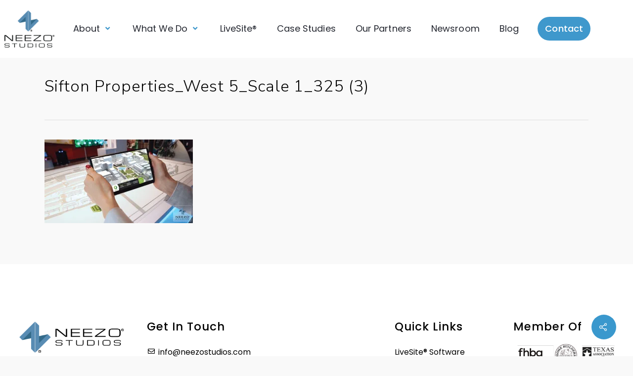

--- FILE ---
content_type: text/html; charset=UTF-8
request_url: https://neezostudios.com/?attachment_id=16440
body_size: 17847
content:
<!DOCTYPE html>
<html lang="en-US">
<head>
	<meta charset="UTF-8">
	<meta name="viewport" content="width=device-width, initial-scale=1.0, viewport-fit=cover" />		<meta name='robots' content='index, follow, max-image-preview:large, max-snippet:-1, max-video-preview:-1' />

	<!-- This site is optimized with the Yoast SEO plugin v23.0 - https://yoast.com/wordpress/plugins/seo/ -->
	<title>Sifton Properties_West 5_Scale 1_325 (3) - neezostudios.com</title>
	<link rel="canonical" href="https://neezostudios.com/" />
	<meta property="og:locale" content="en_US" />
	<meta property="og:type" content="article" />
	<meta property="og:title" content="Sifton Properties_West 5_Scale 1_325 (3) - neezostudios.com" />
	<meta property="og:url" content="https://neezostudios.com/" />
	<meta property="og:site_name" content="neezostudios.com" />
	<meta property="og:image" content="https://neezostudios.com" />
	<meta property="og:image:width" content="1920" />
	<meta property="og:image:height" content="1080" />
	<meta property="og:image:type" content="image/jpeg" />
	<meta name="twitter:card" content="summary_large_image" />
	<script type="application/ld+json" class="yoast-schema-graph">{"@context":"https://schema.org","@graph":[{"@type":"WebPage","@id":"https://neezostudios.com/","url":"https://neezostudios.com/","name":"Sifton Properties_West 5_Scale 1_325 (3) - neezostudios.com","isPartOf":{"@id":"https://neezostudios.com/#website"},"primaryImageOfPage":{"@id":"https://neezostudios.com/#primaryimage"},"image":{"@id":"https://neezostudios.com/#primaryimage"},"thumbnailUrl":"https://i0.wp.com/neezostudios.com/wp-content/uploads/2020/02/Sifton-Properties_West-5_Scale-1_325-3.jpg?fit=1920%2C1080&ssl=1","datePublished":"2020-02-28T21:07:29+00:00","dateModified":"2020-02-28T21:07:29+00:00","breadcrumb":{"@id":"https://neezostudios.com/#breadcrumb"},"inLanguage":"en-US","potentialAction":[{"@type":"ReadAction","target":["https://neezostudios.com/"]}]},{"@type":"ImageObject","inLanguage":"en-US","@id":"https://neezostudios.com/#primaryimage","url":"https://i0.wp.com/neezostudios.com/wp-content/uploads/2020/02/Sifton-Properties_West-5_Scale-1_325-3.jpg?fit=1920%2C1080&ssl=1","contentUrl":"https://i0.wp.com/neezostudios.com/wp-content/uploads/2020/02/Sifton-Properties_West-5_Scale-1_325-3.jpg?fit=1920%2C1080&ssl=1","width":1920,"height":1080},{"@type":"BreadcrumbList","@id":"https://neezostudios.com/#breadcrumb","itemListElement":[{"@type":"ListItem","position":1,"name":"Home","item":"https://neezostudios.com/"},{"@type":"ListItem","position":2,"name":"Sifton Properties_West 5_Scale 1_325 (3)"}]},{"@type":"WebSite","@id":"https://neezostudios.com/#website","url":"https://neezostudios.com/","name":"neezostudios.com","description":"neezostudios.com","publisher":{"@id":"https://neezostudios.com/#organization"},"potentialAction":[{"@type":"SearchAction","target":{"@type":"EntryPoint","urlTemplate":"https://neezostudios.com/?s={search_term_string}"},"query-input":"required name=search_term_string"}],"inLanguage":"en-US"},{"@type":"Organization","@id":"https://neezostudios.com/#organization","name":"neezostudios.com","url":"https://neezostudios.com/","logo":{"@type":"ImageObject","inLanguage":"en-US","@id":"https://neezostudios.com/#/schema/logo/image/","url":"https://i0.wp.com/neezostudios.com/wp-content/uploads/2024/02/2024-Logo-FINAL_NEEZO_APPROVED.png?fit=3799%2C2643&ssl=1","contentUrl":"https://i0.wp.com/neezostudios.com/wp-content/uploads/2024/02/2024-Logo-FINAL_NEEZO_APPROVED.png?fit=3799%2C2643&ssl=1","width":3799,"height":2643,"caption":"neezostudios.com"},"image":{"@id":"https://neezostudios.com/#/schema/logo/image/"}}]}</script>
	<!-- / Yoast SEO plugin. -->


<link rel='dns-prefetch' href='//js.hs-scripts.com' />
<link rel='dns-prefetch' href='//secure.gravatar.com' />
<link rel='dns-prefetch' href='//stats.wp.com' />
<link rel='dns-prefetch' href='//fonts.googleapis.com' />
<link rel='dns-prefetch' href='//v0.wordpress.com' />
<link rel='dns-prefetch' href='//widgets.wp.com' />
<link rel='dns-prefetch' href='//s0.wp.com' />
<link rel='dns-prefetch' href='//0.gravatar.com' />
<link rel='dns-prefetch' href='//1.gravatar.com' />
<link rel='dns-prefetch' href='//2.gravatar.com' />
<link rel='dns-prefetch' href='//i0.wp.com' />
<link rel='dns-prefetch' href='//c0.wp.com' />
<link href='https://fonts.gstatic.com' crossorigin rel='preconnect' />
<link rel="alternate" type="application/rss+xml" title="neezostudios.com &raquo; Feed" href="https://neezostudios.com/feed/" />
<link rel="alternate" type="application/rss+xml" title="neezostudios.com &raquo; Comments Feed" href="https://neezostudios.com/comments/feed/" />
<style id='wp-emoji-styles-inline-css' type='text/css'>

	img.wp-smiley, img.emoji {
		display: inline !important;
		border: none !important;
		box-shadow: none !important;
		height: 1em !important;
		width: 1em !important;
		margin: 0 0.07em !important;
		vertical-align: -0.1em !important;
		background: none !important;
		padding: 0 !important;
	}
</style>
<link rel='stylesheet' id='wp-block-library-css' href='https://c0.wp.com/c/6.4/wp-includes/css/dist/block-library/style.min.css' type='text/css' media='all' />
<style id='wp-block-library-inline-css' type='text/css'>
.has-text-align-justify{text-align:justify;}
</style>
<link rel='stylesheet' id='mediaelement-css' href='https://c0.wp.com/c/6.4/wp-includes/js/mediaelement/mediaelementplayer-legacy.min.css' type='text/css' media='all' />
<link rel='stylesheet' id='wp-mediaelement-css' href='https://c0.wp.com/c/6.4/wp-includes/js/mediaelement/wp-mediaelement.min.css' type='text/css' media='all' />
<style id='wp-mediaelement-inline-css' type='text/css'>
body .mejs-container .mejs-controls >.mejs-horizontal-volume-slider{height:26px;width:56px;position:relative;display:block;float:left;}.mejs-controls .mejs-horizontal-volume-slider .mejs-horizontal-volume-total{background:rgba(255,255,255,.33)}.mejs-controls .mejs-button button:focus{outline:none}body[data-button-style*="_rounded"] .mejs-button>button,body[data-button-style^="rounded"] .mejs-controls .mejs-pause button,body .mejs-controls .mejs-pause{border-radius:0!important;}video,audio{visibility:hidden}.mejs-controls .mejs-time-rail .mejs-time-loaded{background-color:rgba(255,255,255,0.3)!important}.mejs-video .mejs-controls .mejs-time-rail{padding-top:12px}.mejs-audio .mejs-controls .mejs-time-rail{padding-top:11px}.mejs-video .mejs-controls .mejs-time-rail .mejs-time-current,.mejs-video .mejs-controls .mejs-time-rail span,.mejs-video .mejs-controls .mejs-time-rail a,.mejs-video .mejs-controls .mejs-time-rail .mejs-time-loaded{height:8px}.mejs-audio .mejs-controls .mejs-time-rail .mejs-time-current,.mejs-audio .mejs-controls .mejs-time-rail span,.mejs-audio .mejs-controls .mejs-time-rail a,.mejs-audio .mejs-controls .mejs-time-rail .mejs-time-loaded{height:8px}#ajax-content-wrap .mejs-container{background-color:transparent;background-image:none!important}.wp-video{margin-bottom:20px;}.wp-video,.mejs-container .mejs-poster img{max-width:none!important;width:100%!important}.wp-video-shortcode.mejs-container .mejs-poster img{visibility:hidden;display:block;margin-bottom:0;}.mejs-container-fullscreen .mejs-poster img{height:100%!important}body .mejs-poster{background-size:cover}body .mejs-container .mejs-controls .mejs-time{opacity:0.8;}body .mejs-controls button{transition:opacity 0.15s ease}body .mejs-controls button:hover,.mejs-controls .mejs-fullscreen-button:hover button{opacity:0.8}#ajax-content-wrap .mejs-controls .mejs-time-rail .mejs-time-total{background-color:rgba(255,255,255,0.25)}.mejs-controls .mejs-horizontal-volume-slider .mejs-horizontal-volume-current{background:transparent!important}body .mejs-controls .mejs-button button{font-size:18px;color:#fff;width:auto;position:relative;display:inline-block;}body .mejs-controls .mejs-button:not(.mejs-replay) button{background-image:none}body .mejs-controls .mejs-button.mejs-replay button{width:20px;}body .mejs-controls button:before{text-decoration:inherit;display:inline-block;speak:none}body .mejs-controls .mejs-play button:before{content:"\e052"}body .mejs-controls .mejs-mute button:before{content:"\e098"}body .mejs-controls .mejs-unmute button:before{content:"\e099"}body .mejs-controls .mejs-fullscreen-button button:before{content:"\e110";font-size:17px}body .mejs-controls .mejs-fullscreen-button.mejs-unfullscreen button:before{content:"\e111"}body .mejs-button.mejs-volume-button{margin-left:5px}body .mejs-controls .mejs-pause{top:2px;left:2px;position:relative;}body .mejs-controls .mejs-pause button{border-left:3px solid #fff;border-right:3px solid #fff;width:9px;height:12px;right:3px;top:2px}#ajax-content-wrap .mejs-container.mejs-audio{height:44px!important;background-color:rgba(0,0,0,1)}#ajax-content-wrap .mejs-container.mejs-audio .mejs-playpause-button{margin-left:0;}body .mejs-container.mejs-audio .mejs-controls{height:42px}body .mejs-container:not(.mejs-audio) .mejs-controls:before{background:linear-gradient(rgba(255,255,255,0) -2%,rgba(0,0,0,0) 35%,rgba(0,0,0,0.04) 44%,rgba(0,0,0,0.8) 100%,rgba(0,0,0,0.6) 100%);position:absolute;bottom:0;left:0;width:100%;height:400%;z-index:11;border-radius:4px;content:" "}body .mfp-wrap .mfp-content .mejs-container:not(.mejs-audio) .mejs-controls:before{border-radius:0;}body .mejs-container .mejs-controls >*{z-index:100;position:relative}body .mejs-container .mejs-controls{background:none!important;height:50px}#ajax-content-wrap .mejs-playpause-button{margin-left:20px}#ajax-content-wrap .mejs-fullscreen-button{margin-right:20px}body .mejs-video .mejs-controls .mejs-time-rail .mejs-time-float{color:#fff;border:none;background-color:transparent}body .mejs-controls .mejs-time-rail .mejs-time-float-corner{border-color:transparent transparent}body .mejs-audio .mejs-controls .mejs-time-rail .mejs-time-float{border:none;background-color:#fff;height:15px;box-shadow:0 2px 12px rgba(0,0,0,0.25)}
</style>
<style id='jetpack-sharing-buttons-style-inline-css' type='text/css'>
.jetpack-sharing-buttons__services-list{display:flex;flex-direction:row;flex-wrap:wrap;gap:0;list-style-type:none;margin:5px;padding:0}.jetpack-sharing-buttons__services-list.has-small-icon-size{font-size:12px}.jetpack-sharing-buttons__services-list.has-normal-icon-size{font-size:16px}.jetpack-sharing-buttons__services-list.has-large-icon-size{font-size:24px}.jetpack-sharing-buttons__services-list.has-huge-icon-size{font-size:36px}@media print{.jetpack-sharing-buttons__services-list{display:none!important}}.editor-styles-wrapper .wp-block-jetpack-sharing-buttons{gap:0;padding-inline-start:0}ul.jetpack-sharing-buttons__services-list.has-background{padding:1.25em 2.375em}
</style>
<style id='classic-theme-styles-inline-css' type='text/css'>
/*! This file is auto-generated */
.wp-block-button__link{color:#fff;background-color:#32373c;border-radius:9999px;box-shadow:none;text-decoration:none;padding:calc(.667em + 2px) calc(1.333em + 2px);font-size:1.125em}.wp-block-file__button{background:#32373c;color:#fff;text-decoration:none}
</style>
<style id='global-styles-inline-css' type='text/css'>
body{--wp--preset--color--black: #000000;--wp--preset--color--cyan-bluish-gray: #abb8c3;--wp--preset--color--white: #ffffff;--wp--preset--color--pale-pink: #f78da7;--wp--preset--color--vivid-red: #cf2e2e;--wp--preset--color--luminous-vivid-orange: #ff6900;--wp--preset--color--luminous-vivid-amber: #fcb900;--wp--preset--color--light-green-cyan: #7bdcb5;--wp--preset--color--vivid-green-cyan: #00d084;--wp--preset--color--pale-cyan-blue: #8ed1fc;--wp--preset--color--vivid-cyan-blue: #0693e3;--wp--preset--color--vivid-purple: #9b51e0;--wp--preset--gradient--vivid-cyan-blue-to-vivid-purple: linear-gradient(135deg,rgba(6,147,227,1) 0%,rgb(155,81,224) 100%);--wp--preset--gradient--light-green-cyan-to-vivid-green-cyan: linear-gradient(135deg,rgb(122,220,180) 0%,rgb(0,208,130) 100%);--wp--preset--gradient--luminous-vivid-amber-to-luminous-vivid-orange: linear-gradient(135deg,rgba(252,185,0,1) 0%,rgba(255,105,0,1) 100%);--wp--preset--gradient--luminous-vivid-orange-to-vivid-red: linear-gradient(135deg,rgba(255,105,0,1) 0%,rgb(207,46,46) 100%);--wp--preset--gradient--very-light-gray-to-cyan-bluish-gray: linear-gradient(135deg,rgb(238,238,238) 0%,rgb(169,184,195) 100%);--wp--preset--gradient--cool-to-warm-spectrum: linear-gradient(135deg,rgb(74,234,220) 0%,rgb(151,120,209) 20%,rgb(207,42,186) 40%,rgb(238,44,130) 60%,rgb(251,105,98) 80%,rgb(254,248,76) 100%);--wp--preset--gradient--blush-light-purple: linear-gradient(135deg,rgb(255,206,236) 0%,rgb(152,150,240) 100%);--wp--preset--gradient--blush-bordeaux: linear-gradient(135deg,rgb(254,205,165) 0%,rgb(254,45,45) 50%,rgb(107,0,62) 100%);--wp--preset--gradient--luminous-dusk: linear-gradient(135deg,rgb(255,203,112) 0%,rgb(199,81,192) 50%,rgb(65,88,208) 100%);--wp--preset--gradient--pale-ocean: linear-gradient(135deg,rgb(255,245,203) 0%,rgb(182,227,212) 50%,rgb(51,167,181) 100%);--wp--preset--gradient--electric-grass: linear-gradient(135deg,rgb(202,248,128) 0%,rgb(113,206,126) 100%);--wp--preset--gradient--midnight: linear-gradient(135deg,rgb(2,3,129) 0%,rgb(40,116,252) 100%);--wp--preset--font-size--small: 13px;--wp--preset--font-size--medium: 20px;--wp--preset--font-size--large: 36px;--wp--preset--font-size--x-large: 42px;--wp--preset--spacing--20: 0.44rem;--wp--preset--spacing--30: 0.67rem;--wp--preset--spacing--40: 1rem;--wp--preset--spacing--50: 1.5rem;--wp--preset--spacing--60: 2.25rem;--wp--preset--spacing--70: 3.38rem;--wp--preset--spacing--80: 5.06rem;--wp--preset--shadow--natural: 6px 6px 9px rgba(0, 0, 0, 0.2);--wp--preset--shadow--deep: 12px 12px 50px rgba(0, 0, 0, 0.4);--wp--preset--shadow--sharp: 6px 6px 0px rgba(0, 0, 0, 0.2);--wp--preset--shadow--outlined: 6px 6px 0px -3px rgba(255, 255, 255, 1), 6px 6px rgba(0, 0, 0, 1);--wp--preset--shadow--crisp: 6px 6px 0px rgba(0, 0, 0, 1);}:where(.is-layout-flex){gap: 0.5em;}:where(.is-layout-grid){gap: 0.5em;}body .is-layout-flow > .alignleft{float: left;margin-inline-start: 0;margin-inline-end: 2em;}body .is-layout-flow > .alignright{float: right;margin-inline-start: 2em;margin-inline-end: 0;}body .is-layout-flow > .aligncenter{margin-left: auto !important;margin-right: auto !important;}body .is-layout-constrained > .alignleft{float: left;margin-inline-start: 0;margin-inline-end: 2em;}body .is-layout-constrained > .alignright{float: right;margin-inline-start: 2em;margin-inline-end: 0;}body .is-layout-constrained > .aligncenter{margin-left: auto !important;margin-right: auto !important;}body .is-layout-constrained > :where(:not(.alignleft):not(.alignright):not(.alignfull)){max-width: var(--wp--style--global--content-size);margin-left: auto !important;margin-right: auto !important;}body .is-layout-constrained > .alignwide{max-width: var(--wp--style--global--wide-size);}body .is-layout-flex{display: flex;}body .is-layout-flex{flex-wrap: wrap;align-items: center;}body .is-layout-flex > *{margin: 0;}body .is-layout-grid{display: grid;}body .is-layout-grid > *{margin: 0;}:where(.wp-block-columns.is-layout-flex){gap: 2em;}:where(.wp-block-columns.is-layout-grid){gap: 2em;}:where(.wp-block-post-template.is-layout-flex){gap: 1.25em;}:where(.wp-block-post-template.is-layout-grid){gap: 1.25em;}.has-black-color{color: var(--wp--preset--color--black) !important;}.has-cyan-bluish-gray-color{color: var(--wp--preset--color--cyan-bluish-gray) !important;}.has-white-color{color: var(--wp--preset--color--white) !important;}.has-pale-pink-color{color: var(--wp--preset--color--pale-pink) !important;}.has-vivid-red-color{color: var(--wp--preset--color--vivid-red) !important;}.has-luminous-vivid-orange-color{color: var(--wp--preset--color--luminous-vivid-orange) !important;}.has-luminous-vivid-amber-color{color: var(--wp--preset--color--luminous-vivid-amber) !important;}.has-light-green-cyan-color{color: var(--wp--preset--color--light-green-cyan) !important;}.has-vivid-green-cyan-color{color: var(--wp--preset--color--vivid-green-cyan) !important;}.has-pale-cyan-blue-color{color: var(--wp--preset--color--pale-cyan-blue) !important;}.has-vivid-cyan-blue-color{color: var(--wp--preset--color--vivid-cyan-blue) !important;}.has-vivid-purple-color{color: var(--wp--preset--color--vivid-purple) !important;}.has-black-background-color{background-color: var(--wp--preset--color--black) !important;}.has-cyan-bluish-gray-background-color{background-color: var(--wp--preset--color--cyan-bluish-gray) !important;}.has-white-background-color{background-color: var(--wp--preset--color--white) !important;}.has-pale-pink-background-color{background-color: var(--wp--preset--color--pale-pink) !important;}.has-vivid-red-background-color{background-color: var(--wp--preset--color--vivid-red) !important;}.has-luminous-vivid-orange-background-color{background-color: var(--wp--preset--color--luminous-vivid-orange) !important;}.has-luminous-vivid-amber-background-color{background-color: var(--wp--preset--color--luminous-vivid-amber) !important;}.has-light-green-cyan-background-color{background-color: var(--wp--preset--color--light-green-cyan) !important;}.has-vivid-green-cyan-background-color{background-color: var(--wp--preset--color--vivid-green-cyan) !important;}.has-pale-cyan-blue-background-color{background-color: var(--wp--preset--color--pale-cyan-blue) !important;}.has-vivid-cyan-blue-background-color{background-color: var(--wp--preset--color--vivid-cyan-blue) !important;}.has-vivid-purple-background-color{background-color: var(--wp--preset--color--vivid-purple) !important;}.has-black-border-color{border-color: var(--wp--preset--color--black) !important;}.has-cyan-bluish-gray-border-color{border-color: var(--wp--preset--color--cyan-bluish-gray) !important;}.has-white-border-color{border-color: var(--wp--preset--color--white) !important;}.has-pale-pink-border-color{border-color: var(--wp--preset--color--pale-pink) !important;}.has-vivid-red-border-color{border-color: var(--wp--preset--color--vivid-red) !important;}.has-luminous-vivid-orange-border-color{border-color: var(--wp--preset--color--luminous-vivid-orange) !important;}.has-luminous-vivid-amber-border-color{border-color: var(--wp--preset--color--luminous-vivid-amber) !important;}.has-light-green-cyan-border-color{border-color: var(--wp--preset--color--light-green-cyan) !important;}.has-vivid-green-cyan-border-color{border-color: var(--wp--preset--color--vivid-green-cyan) !important;}.has-pale-cyan-blue-border-color{border-color: var(--wp--preset--color--pale-cyan-blue) !important;}.has-vivid-cyan-blue-border-color{border-color: var(--wp--preset--color--vivid-cyan-blue) !important;}.has-vivid-purple-border-color{border-color: var(--wp--preset--color--vivid-purple) !important;}.has-vivid-cyan-blue-to-vivid-purple-gradient-background{background: var(--wp--preset--gradient--vivid-cyan-blue-to-vivid-purple) !important;}.has-light-green-cyan-to-vivid-green-cyan-gradient-background{background: var(--wp--preset--gradient--light-green-cyan-to-vivid-green-cyan) !important;}.has-luminous-vivid-amber-to-luminous-vivid-orange-gradient-background{background: var(--wp--preset--gradient--luminous-vivid-amber-to-luminous-vivid-orange) !important;}.has-luminous-vivid-orange-to-vivid-red-gradient-background{background: var(--wp--preset--gradient--luminous-vivid-orange-to-vivid-red) !important;}.has-very-light-gray-to-cyan-bluish-gray-gradient-background{background: var(--wp--preset--gradient--very-light-gray-to-cyan-bluish-gray) !important;}.has-cool-to-warm-spectrum-gradient-background{background: var(--wp--preset--gradient--cool-to-warm-spectrum) !important;}.has-blush-light-purple-gradient-background{background: var(--wp--preset--gradient--blush-light-purple) !important;}.has-blush-bordeaux-gradient-background{background: var(--wp--preset--gradient--blush-bordeaux) !important;}.has-luminous-dusk-gradient-background{background: var(--wp--preset--gradient--luminous-dusk) !important;}.has-pale-ocean-gradient-background{background: var(--wp--preset--gradient--pale-ocean) !important;}.has-electric-grass-gradient-background{background: var(--wp--preset--gradient--electric-grass) !important;}.has-midnight-gradient-background{background: var(--wp--preset--gradient--midnight) !important;}.has-small-font-size{font-size: var(--wp--preset--font-size--small) !important;}.has-medium-font-size{font-size: var(--wp--preset--font-size--medium) !important;}.has-large-font-size{font-size: var(--wp--preset--font-size--large) !important;}.has-x-large-font-size{font-size: var(--wp--preset--font-size--x-large) !important;}
.wp-block-navigation a:where(:not(.wp-element-button)){color: inherit;}
:where(.wp-block-post-template.is-layout-flex){gap: 1.25em;}:where(.wp-block-post-template.is-layout-grid){gap: 1.25em;}
:where(.wp-block-columns.is-layout-flex){gap: 2em;}:where(.wp-block-columns.is-layout-grid){gap: 2em;}
.wp-block-pullquote{font-size: 1.5em;line-height: 1.6;}
</style>
<link rel='stylesheet' id='awsm-team-css-css' href='https://neezostudios.com/wp-content/plugins/awsm-team-pro/css/team.min.css?ver=1.10.2' type='text/css' media='all' />
<link rel='stylesheet' id='salient-social-css' href='https://neezostudios.com/wp-content/plugins/salient-social/css/style.css?ver=1.2.3' type='text/css' media='all' />
<style id='salient-social-inline-css' type='text/css'>

  .sharing-default-minimal .nectar-love.loved,
  body .nectar-social[data-color-override="override"].fixed > a:before, 
  body .nectar-social[data-color-override="override"].fixed .nectar-social-inner a,
  .sharing-default-minimal .nectar-social[data-color-override="override"] .nectar-social-inner a:hover,
  .nectar-social.vertical[data-color-override="override"] .nectar-social-inner a:hover {
    background-color: #3a98cd;
  }
  .nectar-social.hover .nectar-love.loved,
  .nectar-social.hover > .nectar-love-button a:hover,
  .nectar-social[data-color-override="override"].hover > div a:hover,
  #single-below-header .nectar-social[data-color-override="override"].hover > div a:hover,
  .nectar-social[data-color-override="override"].hover .share-btn:hover,
  .sharing-default-minimal .nectar-social[data-color-override="override"] .nectar-social-inner a {
    border-color: #3a98cd;
  }
  #single-below-header .nectar-social.hover .nectar-love.loved i,
  #single-below-header .nectar-social.hover[data-color-override="override"] a:hover,
  #single-below-header .nectar-social.hover[data-color-override="override"] a:hover i,
  #single-below-header .nectar-social.hover .nectar-love-button a:hover i,
  .nectar-love:hover i,
  .hover .nectar-love:hover .total_loves,
  .nectar-love.loved i,
  .nectar-social.hover .nectar-love.loved .total_loves,
  .nectar-social.hover .share-btn:hover, 
  .nectar-social[data-color-override="override"].hover .nectar-social-inner a:hover,
  .nectar-social[data-color-override="override"].hover > div:hover span,
  .sharing-default-minimal .nectar-social[data-color-override="override"] .nectar-social-inner a:not(:hover) i,
  .sharing-default-minimal .nectar-social[data-color-override="override"] .nectar-social-inner a:not(:hover) {
    color: #3a98cd;
  }
</style>
<link rel='stylesheet' id='font-awesome-css' href='https://neezostudios.com/wp-content/plugins/elementor/assets/lib/font-awesome/css/font-awesome.min.css?ver=4.7.0' type='text/css' media='all' />
<link rel='stylesheet' id='salient-grid-system-css' href='https://neezostudios.com/wp-content/themes/salient/css/build/grid-system.css?ver=16.0.5' type='text/css' media='all' />
<link rel='stylesheet' id='main-styles-css' href='https://neezostudios.com/wp-content/themes/salient/css/build/style.css?ver=16.0.5' type='text/css' media='all' />
<link rel='stylesheet' id='nectar-header-layout-centered-menu-css' href='https://neezostudios.com/wp-content/themes/salient/css/build/header/header-layout-centered-menu.css?ver=16.0.5' type='text/css' media='all' />
<link rel='stylesheet' id='nectar-header-secondary-nav-css' href='https://neezostudios.com/wp-content/themes/salient/css/build/header/header-secondary-nav.css?ver=16.0.5' type='text/css' media='all' />
<link rel='stylesheet' id='nectar-single-styles-css' href='https://neezostudios.com/wp-content/themes/salient/css/build/single.css?ver=16.0.5' type='text/css' media='all' />
<link rel='stylesheet' id='nectar_default_font_open_sans-css' href='https://fonts.googleapis.com/css?family=Open+Sans%3A300%2C400%2C600%2C700&#038;subset=latin%2Clatin-ext' type='text/css' media='all' />
<link rel='stylesheet' id='responsive-css' href='https://neezostudios.com/wp-content/themes/salient/css/build/responsive.css?ver=16.0.5' type='text/css' media='all' />
<link rel='stylesheet' id='skin-original-css' href='https://neezostudios.com/wp-content/themes/salient/css/build/skin-original.css?ver=16.0.5' type='text/css' media='all' />
<link rel='stylesheet' id='salient-wp-menu-dynamic-css' href='https://neezostudios.com/wp-content/uploads/salient/menu-dynamic.css?ver=32456' type='text/css' media='all' />
<link rel='stylesheet' id='elementor-frontend-css' href='https://neezostudios.com/wp-content/plugins/elementor/assets/css/frontend.min.css?ver=3.19.2' type='text/css' media='all' />
<link rel='stylesheet' id='eael-general-css' href='https://neezostudios.com/wp-content/plugins/essential-addons-for-elementor-lite/assets/front-end/css/view/general.min.css?ver=6.5.5' type='text/css' media='all' />
<link rel='stylesheet' id='eael-22326-css' href='https://neezostudios.com/wp-content/uploads/essential-addons-elementor/eael-22326.css?ver=1582906049' type='text/css' media='all' />
<link rel='stylesheet' id='elementor-icons-css' href='https://neezostudios.com/wp-content/plugins/elementor/assets/lib/eicons/css/elementor-icons.min.css?ver=5.27.0' type='text/css' media='all' />
<link rel='stylesheet' id='swiper-css' href='https://neezostudios.com/wp-content/plugins/elementor/assets/lib/swiper/css/swiper.min.css?ver=5.3.6' type='text/css' media='all' />
<link rel='stylesheet' id='elementor-post-16318-css' href='https://neezostudios.com/wp-content/uploads/elementor/css/post-16318.css?ver=1750536269' type='text/css' media='all' />
<link rel='stylesheet' id='elementor-pro-css' href='https://neezostudios.com/wp-content/plugins/elementor-pro/assets/css/frontend.min.css?ver=3.19.2' type='text/css' media='all' />
<link rel='stylesheet' id='font-awesome-5-all-css' href='https://neezostudios.com/wp-content/plugins/elementor/assets/lib/font-awesome/css/all.min.css?ver=3.19.2' type='text/css' media='all' />
<link rel='stylesheet' id='font-awesome-4-shim-css' href='https://neezostudios.com/wp-content/plugins/elementor/assets/lib/font-awesome/css/v4-shims.min.css?ver=3.19.2' type='text/css' media='all' />
<link rel='stylesheet' id='elementor-post-22326-css' href='https://neezostudios.com/wp-content/uploads/elementor/css/post-22326.css?ver=1750536270' type='text/css' media='all' />
<link rel='stylesheet' id='fluentform-elementor-widget-css' href='https://neezostudios.com/wp-content/plugins/fluentform/assets/css/fluent-forms-elementor-widget.css?ver=5.2.12' type='text/css' media='all' />
<link rel='stylesheet' id='elementor-post-18740-css' href='https://neezostudios.com/wp-content/uploads/elementor/css/post-18740.css?ver=1757604757' type='text/css' media='all' />
<link rel='stylesheet' id='dynamic-css-css' href='https://neezostudios.com/wp-content/themes/salient/css/salient-dynamic-styles.css?ver=15098' type='text/css' media='all' />
<style id='dynamic-css-inline-css' type='text/css'>
#header-space{background-color:#f9f9f9}@media only screen and (min-width:1000px){body #ajax-content-wrap.no-scroll{min-height:calc(100vh - 334px);height:calc(100vh - 334px)!important;}}@media only screen and (min-width:1000px){#page-header-wrap.fullscreen-header,#page-header-wrap.fullscreen-header #page-header-bg,html:not(.nectar-box-roll-loaded) .nectar-box-roll > #page-header-bg.fullscreen-header,.nectar_fullscreen_zoom_recent_projects,#nectar_fullscreen_rows:not(.afterLoaded) > div{height:calc(100vh - 333px);}.wpb_row.vc_row-o-full-height.top-level,.wpb_row.vc_row-o-full-height.top-level > .col.span_12{min-height:calc(100vh - 333px);}html:not(.nectar-box-roll-loaded) .nectar-box-roll > #page-header-bg.fullscreen-header{top:334px;}.nectar-slider-wrap[data-fullscreen="true"]:not(.loaded),.nectar-slider-wrap[data-fullscreen="true"]:not(.loaded) .swiper-container{height:calc(100vh - 332px)!important;}.admin-bar .nectar-slider-wrap[data-fullscreen="true"]:not(.loaded),.admin-bar .nectar-slider-wrap[data-fullscreen="true"]:not(.loaded) .swiper-container{height:calc(100vh - 332px - 32px)!important;}}.admin-bar[class*="page-template-template-no-header"] .wpb_row.vc_row-o-full-height.top-level,.admin-bar[class*="page-template-template-no-header"] .wpb_row.vc_row-o-full-height.top-level > .col.span_12{min-height:calc(100vh - 32px);}body[class*="page-template-template-no-header"] .wpb_row.vc_row-o-full-height.top-level,body[class*="page-template-template-no-header"] .wpb_row.vc_row-o-full-height.top-level > .col.span_12{min-height:100vh;}@media only screen and (max-width:999px){.using-mobile-browser #nectar_fullscreen_rows:not(.afterLoaded):not([data-mobile-disable="on"]) > div{height:calc(100vh - 136px);}.using-mobile-browser .wpb_row.vc_row-o-full-height.top-level,.using-mobile-browser .wpb_row.vc_row-o-full-height.top-level > .col.span_12,[data-permanent-transparent="1"].using-mobile-browser .wpb_row.vc_row-o-full-height.top-level,[data-permanent-transparent="1"].using-mobile-browser .wpb_row.vc_row-o-full-height.top-level > .col.span_12{min-height:calc(100vh - 136px);}html:not(.nectar-box-roll-loaded) .nectar-box-roll > #page-header-bg.fullscreen-header,.nectar_fullscreen_zoom_recent_projects,.nectar-slider-wrap[data-fullscreen="true"]:not(.loaded),.nectar-slider-wrap[data-fullscreen="true"]:not(.loaded) .swiper-container,#nectar_fullscreen_rows:not(.afterLoaded):not([data-mobile-disable="on"]) > div{height:calc(100vh - 83px);}.wpb_row.vc_row-o-full-height.top-level,.wpb_row.vc_row-o-full-height.top-level > .col.span_12{min-height:calc(100vh - 83px);}body[data-transparent-header="false"] #ajax-content-wrap.no-scroll{min-height:calc(100vh - 83px);height:calc(100vh - 83px);}}.screen-reader-text,.nectar-skip-to-content:not(:focus){border:0;clip:rect(1px,1px,1px,1px);clip-path:inset(50%);height:1px;margin:-1px;overflow:hidden;padding:0;position:absolute!important;width:1px;word-wrap:normal!important;}.row .col img:not([srcset]){width:auto;}.row .col img.img-with-animation.nectar-lazy:not([srcset]){width:100%;}
#masthead {
padding-top: 12px;
opacity: 0.5;
}
/* Menu Color */
.nav-primary {
    background-color: #000000;
}
/* Menu Font Color */
.clean-magazine-nav-menu a {
    color: #000000;
}
/* Menu Font Hover Color */
.clean-magazine-nav-menu li:hover > a {
    color: #000000;
}

@media screen and (min-width: 768px) {
.five-columns.vc_row .vc_col-sm-2 {
float: left;
width: 18.5%;
padding: 0;
margin-right: 1.5%;
min-height: 0;
}
.five-columns.vc_row .vc_col-sm-2:nth-last-child(2) {
margin-right: 0;
}
}
/*--- 2 Column Form Styles Start ---*/

#left {
    width: 47%;
    float: left;
    margin-right:6%;
}
 
#right {
    width: 47%;
    float: left;
}
 
.clearfix:after {
    content:"\0020";
    display:block;
    height:0;
    clear:both;
    visibility:hidden;
    overflow:hidden;
    margin-bottom:10px;
}
 
.clearfix {
    display:block;
}

/*--- 2 Column Form Styles End ---*/

.tab-bar
{
  background: none repeat scroll 10% 10% #000000;
}

@media only screen and (min-width:1000px){    
 body #header-secondary-outer #social {   
  float: right !important; 
}
</style>
<link rel='stylesheet' id='redux-google-fonts-salient_redux-css' href='https://fonts.googleapis.com/css?family=Nunito+Sans%3A400%2C300%7CLato%3A300&#038;subset=latin&#038;ver=6.4' type='text/css' media='all' />
<link rel='stylesheet' id='google-fonts-1-css' href='https://fonts.googleapis.com/css?family=Roboto%3A100%2C100italic%2C200%2C200italic%2C300%2C300italic%2C400%2C400italic%2C500%2C500italic%2C600%2C600italic%2C700%2C700italic%2C800%2C800italic%2C900%2C900italic%7CRoboto+Slab%3A100%2C100italic%2C200%2C200italic%2C300%2C300italic%2C400%2C400italic%2C500%2C500italic%2C600%2C600italic%2C700%2C700italic%2C800%2C800italic%2C900%2C900italic%7CPoppins%3A100%2C100italic%2C200%2C200italic%2C300%2C300italic%2C400%2C400italic%2C500%2C500italic%2C600%2C600italic%2C700%2C700italic%2C800%2C800italic%2C900%2C900italic&#038;display=auto&#038;ver=6.4' type='text/css' media='all' />
<link rel='stylesheet' id='elementor-icons-shared-0-css' href='https://neezostudios.com/wp-content/plugins/elementor/assets/lib/font-awesome/css/fontawesome.min.css?ver=5.15.3' type='text/css' media='all' />
<link rel='stylesheet' id='elementor-icons-fa-solid-css' href='https://neezostudios.com/wp-content/plugins/elementor/assets/lib/font-awesome/css/solid.min.css?ver=5.15.3' type='text/css' media='all' />
<link rel='stylesheet' id='elementor-icons-fa-brands-css' href='https://neezostudios.com/wp-content/plugins/elementor/assets/lib/font-awesome/css/brands.min.css?ver=5.15.3' type='text/css' media='all' />
<link rel='stylesheet' id='elementor-icons-fa-regular-css' href='https://neezostudios.com/wp-content/plugins/elementor/assets/lib/font-awesome/css/regular.min.css?ver=5.15.3' type='text/css' media='all' />
<link rel='stylesheet' id='jetpack_css-css' href='https://c0.wp.com/p/jetpack/13.3.2/css/jetpack.css' type='text/css' media='all' />
<link rel="preconnect" href="https://fonts.gstatic.com/" crossorigin><script type="text/javascript" src="https://c0.wp.com/c/6.4/wp-includes/js/jquery/jquery.min.js" id="jquery-core-js"></script>
<script type="text/javascript" src="https://c0.wp.com/c/6.4/wp-includes/js/jquery/jquery-migrate.min.js" id="jquery-migrate-js"></script>
<script type="text/javascript" src="https://neezostudios.com/wp-content/plugins/revslider/public/assets/js/rbtools.min.js?ver=6.6.18" async id="tp-tools-js"></script>
<script type="text/javascript" src="https://neezostudios.com/wp-content/plugins/revslider/public/assets/js/rs6.min.js?ver=6.6.18" async id="revmin-js"></script>
<script type="text/javascript" src="https://neezostudios.com/wp-content/plugins/elementor/assets/lib/font-awesome/js/v4-shims.min.js?ver=3.19.2" id="font-awesome-4-shim-js"></script>
<link rel="https://api.w.org/" href="https://neezostudios.com/wp-json/" /><link rel="alternate" type="application/json" href="https://neezostudios.com/wp-json/wp/v2/media/16440" /><link rel="EditURI" type="application/rsd+xml" title="RSD" href="https://neezostudios.com/xmlrpc.php?rsd" />
<meta name="generator" content="WordPress 6.4" />
<link rel='shortlink' href='https://wp.me/a9fiLS-4ha' />
<link rel="alternate" type="application/json+oembed" href="https://neezostudios.com/wp-json/oembed/1.0/embed?url=https%3A%2F%2Fneezostudios.com%2F%3Fattachment_id%3D16440" />
<link rel="alternate" type="text/xml+oembed" href="https://neezostudios.com/wp-json/oembed/1.0/embed?url=https%3A%2F%2Fneezostudios.com%2F%3Fattachment_id%3D16440&#038;format=xml" />
<!-- HFCM by 99 Robots - Snippet # 1: Google Ads GST -->
<!-- Global site tag (gtag.js) - Google Ads: 920971278 --> <script async src="https://www.googletagmanager.com/gtag/js?id=AW-920971278"></script> <script> window.dataLayer = window.dataLayer || []; function gtag(){dataLayer.push(arguments);} gtag('js', new Date()); gtag('config', 'AW-920971278'); </script>
<!-- /end HFCM by 99 Robots -->
<!-- HFCM by 99 Robots - Snippet # 6: Google Tag - AW-634562244 -->
<!-- Google tag (gtag.js) -->
<script async src="https://www.googletagmanager.com/gtag/js?id=AW-634562244"></script>
<script>
  window.dataLayer = window.dataLayer || [];
  function gtag(){dataLayer.push(arguments);}
  gtag('js', new Date());

  gtag('config', 'AW-634562244');
</script>

<!-- /end HFCM by 99 Robots -->
<!-- Global site tag (gtag.js) - Google Analytics -->
<script async src="https://www.googletagmanager.com/gtag/js?id=UA-60264523-9"></script>
<script>
  window.dataLayer = window.dataLayer || [];
  function gtag(){dataLayer.push(arguments);}
  gtag('js', new Date());

  gtag('config', 'UA-60264523-9');
</script>			<!-- DO NOT COPY THIS SNIPPET! Start of Page Analytics Tracking for HubSpot WordPress plugin v11.3.37-->
			<script class="hsq-set-content-id" data-content-id="blog-post">
				var _hsq = _hsq || [];
				_hsq.push(["setContentType", "blog-post"]);
			</script>
			<!-- DO NOT COPY THIS SNIPPET! End of Page Analytics Tracking for HubSpot WordPress plugin -->
				<style>img#wpstats{display:none}</style>
		<script type="text/javascript"> var root = document.getElementsByTagName( "html" )[0]; root.setAttribute( "class", "js" ); </script><meta name="generator" content="Elementor 3.19.2; features: e_optimized_assets_loading, additional_custom_breakpoints, block_editor_assets_optimize, e_image_loading_optimization; settings: css_print_method-external, google_font-enabled, font_display-auto">
<meta name="generator" content="Powered by WPBakery Page Builder - drag and drop page builder for WordPress."/>
<meta name="generator" content="Powered by Slider Revolution 6.6.18 - responsive, Mobile-Friendly Slider Plugin for WordPress with comfortable drag and drop interface." />
<link rel="icon" href="https://i0.wp.com/neezostudios.com/wp-content/uploads/2020/02/NEEZO_Studios_2024_Favicon-02.png?fit=32%2C32&#038;ssl=1" sizes="32x32" />
<link rel="icon" href="https://i0.wp.com/neezostudios.com/wp-content/uploads/2020/02/NEEZO_Studios_2024_Favicon-02.png?fit=192%2C192&#038;ssl=1" sizes="192x192" />
<link rel="apple-touch-icon" href="https://i0.wp.com/neezostudios.com/wp-content/uploads/2020/02/NEEZO_Studios_2024_Favicon-02.png?fit=180%2C180&#038;ssl=1" />
<meta name="msapplication-TileImage" content="https://i0.wp.com/neezostudios.com/wp-content/uploads/2020/02/NEEZO_Studios_2024_Favicon-02.png?fit=270%2C270&#038;ssl=1" />
<script>function setREVStartSize(e){
			//window.requestAnimationFrame(function() {
				window.RSIW = window.RSIW===undefined ? window.innerWidth : window.RSIW;
				window.RSIH = window.RSIH===undefined ? window.innerHeight : window.RSIH;
				try {
					var pw = document.getElementById(e.c).parentNode.offsetWidth,
						newh;
					pw = pw===0 || isNaN(pw) || (e.l=="fullwidth" || e.layout=="fullwidth") ? window.RSIW : pw;
					e.tabw = e.tabw===undefined ? 0 : parseInt(e.tabw);
					e.thumbw = e.thumbw===undefined ? 0 : parseInt(e.thumbw);
					e.tabh = e.tabh===undefined ? 0 : parseInt(e.tabh);
					e.thumbh = e.thumbh===undefined ? 0 : parseInt(e.thumbh);
					e.tabhide = e.tabhide===undefined ? 0 : parseInt(e.tabhide);
					e.thumbhide = e.thumbhide===undefined ? 0 : parseInt(e.thumbhide);
					e.mh = e.mh===undefined || e.mh=="" || e.mh==="auto" ? 0 : parseInt(e.mh,0);
					if(e.layout==="fullscreen" || e.l==="fullscreen")
						newh = Math.max(e.mh,window.RSIH);
					else{
						e.gw = Array.isArray(e.gw) ? e.gw : [e.gw];
						for (var i in e.rl) if (e.gw[i]===undefined || e.gw[i]===0) e.gw[i] = e.gw[i-1];
						e.gh = e.el===undefined || e.el==="" || (Array.isArray(e.el) && e.el.length==0)? e.gh : e.el;
						e.gh = Array.isArray(e.gh) ? e.gh : [e.gh];
						for (var i in e.rl) if (e.gh[i]===undefined || e.gh[i]===0) e.gh[i] = e.gh[i-1];
											
						var nl = new Array(e.rl.length),
							ix = 0,
							sl;
						e.tabw = e.tabhide>=pw ? 0 : e.tabw;
						e.thumbw = e.thumbhide>=pw ? 0 : e.thumbw;
						e.tabh = e.tabhide>=pw ? 0 : e.tabh;
						e.thumbh = e.thumbhide>=pw ? 0 : e.thumbh;
						for (var i in e.rl) nl[i] = e.rl[i]<window.RSIW ? 0 : e.rl[i];
						sl = nl[0];
						for (var i in nl) if (sl>nl[i] && nl[i]>0) { sl = nl[i]; ix=i;}
						var m = pw>(e.gw[ix]+e.tabw+e.thumbw) ? 1 : (pw-(e.tabw+e.thumbw)) / (e.gw[ix]);
						newh =  (e.gh[ix] * m) + (e.tabh + e.thumbh);
					}
					var el = document.getElementById(e.c);
					if (el!==null && el) el.style.height = newh+"px";
					el = document.getElementById(e.c+"_wrapper");
					if (el!==null && el) {
						el.style.height = newh+"px";
						el.style.display = "block";
					}
				} catch(e){
					console.log("Failure at Presize of Slider:" + e)
				}
			//});
		  };</script>
<noscript><style> .wpb_animate_when_almost_visible { opacity: 1; }</style></noscript></head>
<body class="attachment attachment-template-default single single-attachment postid-16440 attachmentid-16440 attachment-jpeg wp-custom-logo original wpb-js-composer js-comp-ver-6.13.1 vc_responsive elementor-default elementor-kit-16318">
		<div data-elementor-type="header" data-elementor-id="22326" class="elementor elementor-22326 elementor-location-header" data-elementor-post-type="elementor_library">
					<section class="elementor-section elementor-top-section elementor-element elementor-element-33df6836 elementor-section-content-middle elementor-section-boxed elementor-section-height-default elementor-section-height-default" data-id="33df6836" data-element_type="section" id="header_section" data-settings="{&quot;background_background&quot;:&quot;classic&quot;,&quot;sticky&quot;:&quot;top&quot;,&quot;sticky_on&quot;:[&quot;desktop&quot;,&quot;tablet&quot;,&quot;mobile&quot;],&quot;sticky_offset&quot;:0,&quot;sticky_effects_offset&quot;:0}">
							<div class="elementor-background-overlay"></div>
							<div class="elementor-container elementor-column-gap-narrow">
					<div class="elementor-column elementor-col-33 elementor-top-column elementor-element elementor-element-468b4334" data-id="468b4334" data-element_type="column">
			<div class="elementor-widget-wrap elementor-element-populated">
						<div class="elementor-element elementor-element-58eb2924 elementor-widget__width-initial elementor-widget elementor-widget-image" data-id="58eb2924" data-element_type="widget" data-widget_type="image.default">
				<div class="elementor-widget-container">
														<a href="https://neezostudios.com/">
							<img width="1024" height="712" src="https://i0.wp.com/neezostudios.com/wp-content/uploads/2024/02/2024-Logo-FINAL_NEEZO_APPROVED.png?fit=1024%2C712&amp;ssl=1" class="attachment-large size-large wp-image-22764" alt="NEEZO Studios - Creative Marketing Studio logo" srcset="https://i0.wp.com/neezostudios.com/wp-content/uploads/2024/02/2024-Logo-FINAL_NEEZO_APPROVED.png?w=3799&amp;ssl=1 3799w, https://i0.wp.com/neezostudios.com/wp-content/uploads/2024/02/2024-Logo-FINAL_NEEZO_APPROVED.png?resize=300%2C209&amp;ssl=1 300w, https://i0.wp.com/neezostudios.com/wp-content/uploads/2024/02/2024-Logo-FINAL_NEEZO_APPROVED.png?resize=1024%2C712&amp;ssl=1 1024w, https://i0.wp.com/neezostudios.com/wp-content/uploads/2024/02/2024-Logo-FINAL_NEEZO_APPROVED.png?resize=768%2C534&amp;ssl=1 768w, https://i0.wp.com/neezostudios.com/wp-content/uploads/2024/02/2024-Logo-FINAL_NEEZO_APPROVED.png?resize=1536%2C1069&amp;ssl=1 1536w, https://i0.wp.com/neezostudios.com/wp-content/uploads/2024/02/2024-Logo-FINAL_NEEZO_APPROVED.png?resize=2048%2C1425&amp;ssl=1 2048w, https://i0.wp.com/neezostudios.com/wp-content/uploads/2024/02/2024-Logo-FINAL_NEEZO_APPROVED.png?w=2160&amp;ssl=1 2160w, https://i0.wp.com/neezostudios.com/wp-content/uploads/2024/02/2024-Logo-FINAL_NEEZO_APPROVED.png?w=3240&amp;ssl=1 3240w" sizes="(max-width: 1024px) 100vw, 1024px" data-attachment-id="22764" data-permalink="https://neezostudios.com/2024-logo-final_neezo_approved/" data-orig-file="https://i0.wp.com/neezostudios.com/wp-content/uploads/2024/02/2024-Logo-FINAL_NEEZO_APPROVED.png?fit=3799%2C2643&amp;ssl=1" data-orig-size="3799,2643" data-comments-opened="0" data-image-meta="{&quot;aperture&quot;:&quot;0&quot;,&quot;credit&quot;:&quot;&quot;,&quot;camera&quot;:&quot;&quot;,&quot;caption&quot;:&quot;&quot;,&quot;created_timestamp&quot;:&quot;0&quot;,&quot;copyright&quot;:&quot;&quot;,&quot;focal_length&quot;:&quot;0&quot;,&quot;iso&quot;:&quot;0&quot;,&quot;shutter_speed&quot;:&quot;0&quot;,&quot;title&quot;:&quot;&quot;,&quot;orientation&quot;:&quot;0&quot;}" data-image-title="2024 Logo FINAL_NEEZO_APPROVED" data-image-description="" data-image-caption="" data-medium-file="https://i0.wp.com/neezostudios.com/wp-content/uploads/2024/02/2024-Logo-FINAL_NEEZO_APPROVED.png?fit=300%2C209&amp;ssl=1" data-large-file="https://i0.wp.com/neezostudios.com/wp-content/uploads/2024/02/2024-Logo-FINAL_NEEZO_APPROVED.png?fit=1024%2C712&amp;ssl=1" />								</a>
													</div>
				</div>
					</div>
		</div>
				<div class="elementor-column elementor-col-33 elementor-top-column elementor-element elementor-element-562be4db" data-id="562be4db" data-element_type="column" data-settings="{&quot;background_background&quot;:&quot;classic&quot;}">
			<div class="elementor-widget-wrap elementor-element-populated">
						<div class="elementor-element elementor-element-5a77be78 elementor-widget__width-initial eael-simple-menu-hamburger-align-center e-transform eael-hamburger--tablet elementor-widget elementor-widget-eael-simple-menu" data-id="5a77be78" data-element_type="widget" data-settings="{&quot;_transform_scale_effect_tablet&quot;:{&quot;unit&quot;:&quot;px&quot;,&quot;size&quot;:0.59999999999999997779553950749686919152736663818359375,&quot;sizes&quot;:[]},&quot;_transform_scale_effect&quot;:{&quot;unit&quot;:&quot;px&quot;,&quot;size&quot;:&quot;&quot;,&quot;sizes&quot;:[]},&quot;_transform_scale_effect_mobile&quot;:{&quot;unit&quot;:&quot;px&quot;,&quot;size&quot;:&quot;&quot;,&quot;sizes&quot;:[]}}" data-widget_type="eael-simple-menu.default">
				<div class="elementor-widget-container">
			<style>
                        @media screen and (max-width: 1024px) {
                            .eael-hamburger--tablet {
                                .eael-simple-menu-horizontal,
                                .eael-simple-menu-vertical {
                                    display: none;
                                }
                            }
                            .eael-hamburger--tablet {
                                .eael-simple-menu-container .eael-simple-menu-toggle {
                                    display: block;
                                }
                            }
                        }
                    </style>            <div data-hamburger-icon="&lt;i aria-hidden=&quot;true&quot; class=&quot;fas fa-bars&quot;&gt;&lt;/i&gt;" data-indicator-icon="&lt;i aria-hidden=&quot;true&quot; class=&quot;fas fa-angle-down&quot;&gt;&lt;/i&gt;" data-dropdown-indicator-icon="&lt;i class=&quot;fas fa-angle-down&quot;&gt;&lt;/i&gt;" class="eael-simple-menu-container eael-simple-menu-align-center eael-simple-menu--stretch eael-simple-menu-dropdown-align-left preset-1" data-hamburger-breakpoints="{&quot;mobile&quot;:&quot;Mobile Portrait (&gt; 767px)&quot;,&quot;tablet&quot;:&quot;Tablet Portrait (&gt; 1024px)&quot;,&quot;desktop&quot;:&quot;Desktop (&gt; 2400px)&quot;,&quot;none&quot;:&quot;None&quot;}" data-hamburger-device="tablet">
                <ul id="menu-main-menu" class="eael-simple-menu eael-simple-menu-dropdown-animate-to-top eael-simple-menu-indicator eael-hamburger-center eael-simple-menu-horizontal"><li id="menu-item-16051" class="menu-item menu-item-type-custom menu-item-object-custom menu-item-has-children menu-item-16051"><a>About</a>
<ul class="sub-menu">
	<li id="menu-item-27562" class="menu-item menu-item-type-post_type menu-item-object-page menu-item-27562"><a href="https://neezostudios.com/studio/">Studio</a></li>
	<li id="menu-item-21535" class="menu-item menu-item-type-post_type menu-item-object-page menu-item-21535"><a href="https://neezostudios.com/reels/">Reels</a></li>
</ul>
</li>
<li id="menu-item-13845" class="menu-item menu-item-type-custom menu-item-object-custom menu-item-has-children menu-item-13845"><a>What We Do</a>
<ul class="sub-menu">
	<li id="menu-item-26362" class="menu-item menu-item-type-post_type menu-item-object-page menu-item-26362"><a href="https://neezostudios.com/livesite/">LiveSite®</a></li>
	<li id="menu-item-23369" class="menu-item menu-item-type-post_type menu-item-object-page menu-item-23369"><a href="https://neezostudios.com/scale-models/">Scale Models</a></li>
	<li id="menu-item-21534" class="menu-item menu-item-type-post_type menu-item-object-page menu-item-21534"><a href="https://neezostudios.com/animations/">Animations</a></li>
	<li id="menu-item-21531" class="menu-item menu-item-type-post_type menu-item-object-page menu-item-21531"><a href="https://neezostudios.com/renderings/">Renderings</a></li>
	<li id="menu-item-23728" class="menu-item menu-item-type-post_type menu-item-object-page menu-item-23728"><a href="https://neezostudios.com/tv-film-vfx/">Television/Film</a></li>
	<li id="menu-item-22199" class="menu-item menu-item-type-post_type menu-item-object-page menu-item-22199"><a href="https://neezostudios.com/virtual-reality/">Virtual Reality</a></li>
	<li id="menu-item-22139" class="menu-item menu-item-type-post_type menu-item-object-page menu-item-22139"><a href="https://neezostudios.com/red-carpet-vip-vr/">VR Sales Center</a></li>
	<li id="menu-item-17215" class="menu-item menu-item-type-post_type menu-item-object-page menu-item-17215"><a href="https://neezostudios.com/configurators/">Configurators</a></li>
	<li id="menu-item-17335" class="menu-item menu-item-type-post_type menu-item-object-page menu-item-17335"><a href="https://neezostudios.com/drone-photography/">Aerial Photography</a></li>
</ul>
</li>
<li id="menu-item-25773" class="menu-item menu-item-type-post_type menu-item-object-page menu-item-25773"><a href="https://neezostudios.com/livesite/">LiveSite®</a></li>
<li id="menu-item-24880" class="menu-item menu-item-type-post_type menu-item-object-page menu-item-24880"><a href="https://neezostudios.com/casestudies/">Case Studies</a></li>
<li id="menu-item-27731" class="menu-item menu-item-type-post_type menu-item-object-page menu-item-27731"><a href="https://neezostudios.com/clients/">Our Partners</a></li>
<li id="menu-item-27665" class="menu-item menu-item-type-post_type menu-item-object-page menu-item-27665"><a href="https://neezostudios.com/news/">Newsroom</a></li>
<li id="menu-item-22035" class="menu-item menu-item-type-post_type menu-item-object-page menu-item-22035"><a href="https://neezostudios.com/blog/">Blog</a></li>
</ul>                <button class="eael-simple-menu-toggle">
                    <span class="sr-only ">Hamburger Toggle Menu</span>
                    <i aria-hidden="true" class="fas fa-bars"></i>                </button>
            </div>
            		</div>
				</div>
					</div>
		</div>
				<div class="elementor-column elementor-col-33 elementor-top-column elementor-element elementor-element-5d2c5aea" data-id="5d2c5aea" data-element_type="column" data-settings="{&quot;background_background&quot;:&quot;classic&quot;}">
			<div class="elementor-widget-wrap elementor-element-populated">
						<div class="elementor-element elementor-element-091f332 elementor-align-center elementor-widget__width-initial elementor-widget elementor-widget-button" data-id="091f332" data-element_type="widget" data-widget_type="button.default">
				<div class="elementor-widget-container">
					<div class="elementor-button-wrapper">
			<a class="elementor-button elementor-button-link elementor-size-sm elementor-animation-grow" href="https://neezostudios.com/contact/">
						<span class="elementor-button-content-wrapper">
						<span class="elementor-button-text">Contact</span>
		</span>
					</a>
		</div>
				</div>
				</div>
					</div>
		</div>
					</div>
		</section>
				</div>
		

<div class="container-wrap" data-midnight="dark" data-remove-post-date="0" data-remove-post-author="0" data-remove-post-comment-number="0">
	<div class="container main-content">

		
	  <div class="row heading-title hentry" data-header-style="default">
		<div class="col span_12 section-title blog-title">
										  <h1 class="entry-title">Sifton Properties_West 5_Scale 1_325 (3)</h1>

					</div><!--/section-title-->
	  </div><!--/row-->

	
		<div class="row">

			
			<div class="post-area col  span_9" role="main">

			
<article id="post-16440" class="post-16440 attachment type-attachment status-inherit">
  
  <div class="inner-wrap">

		<div class="post-content" data-hide-featured-media="0">
      
        <div class="content-inner"><p class="attachment"><a href='https://i0.wp.com/neezostudios.com/wp-content/uploads/2020/02/Sifton-Properties_West-5_Scale-1_325-3.jpg?ssl=1'><img fetchpriority="high" decoding="async" width="300" height="169" src="https://i0.wp.com/neezostudios.com/wp-content/uploads/2020/02/Sifton-Properties_West-5_Scale-1_325-3.jpg?fit=300%2C169&amp;ssl=1" class="attachment-medium size-medium" alt="" srcset="https://i0.wp.com/neezostudios.com/wp-content/uploads/2020/02/Sifton-Properties_West-5_Scale-1_325-3.jpg?w=1920&amp;ssl=1 1920w, https://i0.wp.com/neezostudios.com/wp-content/uploads/2020/02/Sifton-Properties_West-5_Scale-1_325-3.jpg?resize=300%2C169&amp;ssl=1 300w, https://i0.wp.com/neezostudios.com/wp-content/uploads/2020/02/Sifton-Properties_West-5_Scale-1_325-3.jpg?resize=1024%2C576&amp;ssl=1 1024w, https://i0.wp.com/neezostudios.com/wp-content/uploads/2020/02/Sifton-Properties_West-5_Scale-1_325-3.jpg?resize=768%2C432&amp;ssl=1 768w, https://i0.wp.com/neezostudios.com/wp-content/uploads/2020/02/Sifton-Properties_West-5_Scale-1_325-3.jpg?resize=1536%2C864&amp;ssl=1 1536w" sizes="(max-width: 300px) 100vw, 300px" data-attachment-id="16440" data-permalink="https://neezostudios.com/?attachment_id=16440" data-orig-file="https://i0.wp.com/neezostudios.com/wp-content/uploads/2020/02/Sifton-Properties_West-5_Scale-1_325-3.jpg?fit=1920%2C1080&amp;ssl=1" data-orig-size="1920,1080" data-comments-opened="0" data-image-meta="{&quot;aperture&quot;:&quot;0&quot;,&quot;credit&quot;:&quot;&quot;,&quot;camera&quot;:&quot;&quot;,&quot;caption&quot;:&quot;&quot;,&quot;created_timestamp&quot;:&quot;0&quot;,&quot;copyright&quot;:&quot;&quot;,&quot;focal_length&quot;:&quot;0&quot;,&quot;iso&quot;:&quot;0&quot;,&quot;shutter_speed&quot;:&quot;0&quot;,&quot;title&quot;:&quot;&quot;,&quot;orientation&quot;:&quot;0&quot;}" data-image-title="Sifton Properties_West 5_Scale 1_325 (3)" data-image-description="" data-image-caption="" data-medium-file="https://i0.wp.com/neezostudios.com/wp-content/uploads/2020/02/Sifton-Properties_West-5_Scale-1_325-3.jpg?fit=300%2C169&amp;ssl=1" data-large-file="https://i0.wp.com/neezostudios.com/wp-content/uploads/2020/02/Sifton-Properties_West-5_Scale-1_325-3.jpg?fit=1024%2C576&amp;ssl=1" /></a></p>
</div>        
      </div><!--/post-content-->
      
    </div><!--/inner-wrap-->
    
</article>
		</div><!--/post-area-->

			
				<div id="sidebar" data-nectar-ss="false" class="col span_3 col_last">
					<div id="custom_html-5" class="widget_text widget widget_custom_html"><div class="textwidget custom-html-widget"><!-- 1016a7010735b86d2777a281135394a8 --></div></div><div id="custom_html-12" class="widget_text widget widget_custom_html"><div class="textwidget custom-html-widget"><!-- c9c97da5b171825cec5b90470fb4d9d2 --></div></div><div id="custom_html-17" class="widget_text widget widget_custom_html"><div class="textwidget custom-html-widget"><div class="358732238b0d569bbea79bb606d97470"></div></div></div><div id="custom_html-24" class="widget_text widget widget_custom_html"><div class="textwidget custom-html-widget"><div class="063c5d14763d55cb72b3612a46a90160"></div></div></div><div id="custom_html-31" class="widget_text widget widget_custom_html"><div class="textwidget custom-html-widget"><div class="58c42b3750bf7f458d47afb43d04c988"></div></div></div>				</div><!--/sidebar-->

			
		</div><!--/row-->

		<div class="row">

			
			<div class="comments-section" data-author-bio="false">
				
<div class="comment-wrap " data-midnight="dark" data-comments-open="false">


			<!-- If comments are closed. -->
		<!--<p class="nocomments">Comments are closed.</p>-->

	


</div>			</div>

		</div><!--/row-->

	</div><!--/container main-content-->
	</div><!--/container-wrap-->

<div class="nectar-social fixed" data-position="" data-rm-love="0" data-color-override="override"><a href="#"><i class="icon-default-style steadysets-icon-share"></i></a><div class="nectar-social-inner"><a class='facebook-share nectar-sharing' href='#' title='Share this'> <i class='fa fa-facebook'></i> <span class='social-text'>Share</span> </a><a class='twitter-share nectar-sharing' href='#' title='Tweet this'> <i class='fa fa-twitter'></i> <span class='social-text'>Tweet</span> </a><a class='linkedin-share nectar-sharing' href='#' title='Share this'> <i class='fa fa-linkedin'></i> <span class='social-text'>Share</span> </a><a class='pinterest-share nectar-sharing' href='#' title='Pin this'> <i class='fa fa-pinterest'></i> <span class='social-text'>Pin</span> </a></div></div>		<footer data-elementor-type="footer" data-elementor-id="18740" class="elementor elementor-18740 elementor-location-footer" data-elementor-post-type="elementor_library">
					<section class="elementor-section elementor-top-section elementor-element elementor-element-44a77b07 elementor-section-boxed elementor-section-height-default elementor-section-height-default" data-id="44a77b07" data-element_type="section" id="footer_section" data-settings="{&quot;background_background&quot;:&quot;classic&quot;}">
							<div class="elementor-background-overlay"></div>
							<div class="elementor-container elementor-column-gap-no">
					<div class="elementor-column elementor-col-100 elementor-top-column elementor-element elementor-element-2d0940ca" data-id="2d0940ca" data-element_type="column">
			<div class="elementor-widget-wrap elementor-element-populated">
						<section class="elementor-section elementor-inner-section elementor-element elementor-element-edb7482 elementor-section-full_width elementor-section-height-default elementor-section-height-default" data-id="edb7482" data-element_type="section">
						<div class="elementor-container elementor-column-gap-extended">
					<div class="elementor-column elementor-col-25 elementor-inner-column elementor-element elementor-element-7de38e2f" data-id="7de38e2f" data-element_type="column">
			<div class="elementor-widget-wrap elementor-element-populated">
						<div class="elementor-element elementor-element-979883a elementor-widget elementor-widget-image" data-id="979883a" data-element_type="widget" data-widget_type="image.default">
				<div class="elementor-widget-container">
														<a href="https://neezostudios.com/">
							<img width="1400" height="400" src="https://i0.wp.com/neezostudios.com/wp-content/uploads/2022/08/NS-2024-Logo-Horizontal.png?resize=1400%2C400&amp;ssl=1" class="attachment-large_featured size-large_featured wp-image-27260" alt="" srcset="https://i0.wp.com/neezostudios.com/wp-content/uploads/2022/08/NS-2024-Logo-Horizontal.png?w=1400&amp;ssl=1 1400w, https://i0.wp.com/neezostudios.com/wp-content/uploads/2022/08/NS-2024-Logo-Horizontal.png?resize=300%2C86&amp;ssl=1 300w, https://i0.wp.com/neezostudios.com/wp-content/uploads/2022/08/NS-2024-Logo-Horizontal.png?resize=1024%2C293&amp;ssl=1 1024w, https://i0.wp.com/neezostudios.com/wp-content/uploads/2022/08/NS-2024-Logo-Horizontal.png?resize=768%2C219&amp;ssl=1 768w" sizes="(max-width: 1400px) 100vw, 1400px" data-attachment-id="27260" data-permalink="https://neezostudios.com/?attachment_id=27260" data-orig-file="https://i0.wp.com/neezostudios.com/wp-content/uploads/2022/08/NS-2024-Logo-Horizontal.png?fit=1400%2C400&amp;ssl=1" data-orig-size="1400,400" data-comments-opened="0" data-image-meta="{&quot;aperture&quot;:&quot;0&quot;,&quot;credit&quot;:&quot;&quot;,&quot;camera&quot;:&quot;&quot;,&quot;caption&quot;:&quot;&quot;,&quot;created_timestamp&quot;:&quot;0&quot;,&quot;copyright&quot;:&quot;&quot;,&quot;focal_length&quot;:&quot;0&quot;,&quot;iso&quot;:&quot;0&quot;,&quot;shutter_speed&quot;:&quot;0&quot;,&quot;title&quot;:&quot;&quot;,&quot;orientation&quot;:&quot;0&quot;}" data-image-title="NS 2024 Logo &#8211; Horizontal" data-image-description="" data-image-caption="" data-medium-file="https://i0.wp.com/neezostudios.com/wp-content/uploads/2022/08/NS-2024-Logo-Horizontal.png?fit=300%2C86&amp;ssl=1" data-large-file="https://i0.wp.com/neezostudios.com/wp-content/uploads/2022/08/NS-2024-Logo-Horizontal.png?fit=1024%2C293&amp;ssl=1" />								</a>
													</div>
				</div>
				<div class="elementor-element elementor-element-1bc99522 elementor-widget elementor-widget-image" data-id="1bc99522" data-element_type="widget" data-widget_type="image.default">
				<div class="elementor-widget-container">
													<img width="300" height="209" src="https://i0.wp.com/neezostudios.com/wp-content/uploads/2024/02/2024-Logo-FINAL_NEEZO_APPROVED.png?fit=300%2C209&amp;ssl=1" class="attachment-medium size-medium wp-image-22764" alt="NEEZO Studios - Creative Marketing Studio logo" srcset="https://i0.wp.com/neezostudios.com/wp-content/uploads/2024/02/2024-Logo-FINAL_NEEZO_APPROVED.png?w=3799&amp;ssl=1 3799w, https://i0.wp.com/neezostudios.com/wp-content/uploads/2024/02/2024-Logo-FINAL_NEEZO_APPROVED.png?resize=300%2C209&amp;ssl=1 300w, https://i0.wp.com/neezostudios.com/wp-content/uploads/2024/02/2024-Logo-FINAL_NEEZO_APPROVED.png?resize=1024%2C712&amp;ssl=1 1024w, https://i0.wp.com/neezostudios.com/wp-content/uploads/2024/02/2024-Logo-FINAL_NEEZO_APPROVED.png?resize=768%2C534&amp;ssl=1 768w, https://i0.wp.com/neezostudios.com/wp-content/uploads/2024/02/2024-Logo-FINAL_NEEZO_APPROVED.png?resize=1536%2C1069&amp;ssl=1 1536w, https://i0.wp.com/neezostudios.com/wp-content/uploads/2024/02/2024-Logo-FINAL_NEEZO_APPROVED.png?resize=2048%2C1425&amp;ssl=1 2048w, https://i0.wp.com/neezostudios.com/wp-content/uploads/2024/02/2024-Logo-FINAL_NEEZO_APPROVED.png?w=2160&amp;ssl=1 2160w, https://i0.wp.com/neezostudios.com/wp-content/uploads/2024/02/2024-Logo-FINAL_NEEZO_APPROVED.png?w=3240&amp;ssl=1 3240w" sizes="(max-width: 300px) 100vw, 300px" data-attachment-id="22764" data-permalink="https://neezostudios.com/2024-logo-final_neezo_approved/" data-orig-file="https://i0.wp.com/neezostudios.com/wp-content/uploads/2024/02/2024-Logo-FINAL_NEEZO_APPROVED.png?fit=3799%2C2643&amp;ssl=1" data-orig-size="3799,2643" data-comments-opened="0" data-image-meta="{&quot;aperture&quot;:&quot;0&quot;,&quot;credit&quot;:&quot;&quot;,&quot;camera&quot;:&quot;&quot;,&quot;caption&quot;:&quot;&quot;,&quot;created_timestamp&quot;:&quot;0&quot;,&quot;copyright&quot;:&quot;&quot;,&quot;focal_length&quot;:&quot;0&quot;,&quot;iso&quot;:&quot;0&quot;,&quot;shutter_speed&quot;:&quot;0&quot;,&quot;title&quot;:&quot;&quot;,&quot;orientation&quot;:&quot;0&quot;}" data-image-title="2024 Logo FINAL_NEEZO_APPROVED" data-image-description="" data-image-caption="" data-medium-file="https://i0.wp.com/neezostudios.com/wp-content/uploads/2024/02/2024-Logo-FINAL_NEEZO_APPROVED.png?fit=300%2C209&amp;ssl=1" data-large-file="https://i0.wp.com/neezostudios.com/wp-content/uploads/2024/02/2024-Logo-FINAL_NEEZO_APPROVED.png?fit=1024%2C712&amp;ssl=1" />													</div>
				</div>
				<div class="elementor-element elementor-element-8f7b201 elementor-widget elementor-widget-text-editor" data-id="8f7b201" data-element_type="widget" data-widget_type="text-editor.default">
				<div class="elementor-widget-container">
							<p>Your True One-Stop Creative Studio</p>						</div>
				</div>
				<div class="elementor-element elementor-element-27caf1c6 elementor-grid-4 elementor-shape-circle e-grid-align-center elementor-widget elementor-widget-social-icons" data-id="27caf1c6" data-element_type="widget" data-widget_type="social-icons.default">
				<div class="elementor-widget-container">
					<div class="elementor-social-icons-wrapper elementor-grid">
							<span class="elementor-grid-item">
					<a class="elementor-icon elementor-social-icon elementor-social-icon-tiktok elementor-animation-grow elementor-repeater-item-0311bf4" href="https://www.tiktok.com/@neezostudios" target="_blank">
						<span class="elementor-screen-only">Tiktok</span>
						<i class="fab fa-tiktok"></i>					</a>
				</span>
							<span class="elementor-grid-item">
					<a class="elementor-icon elementor-social-icon elementor-social-icon-instagram elementor-animation-grow elementor-repeater-item-838c9e0" href="https://www.instagram.com/neezostudios/" target="_blank">
						<span class="elementor-screen-only">Instagram</span>
						<i class="fab fa-instagram"></i>					</a>
				</span>
							<span class="elementor-grid-item">
					<a class="elementor-icon elementor-social-icon elementor-social-icon-linkedin elementor-animation-grow elementor-repeater-item-7f79c6e" href="https://www.linkedin.com/company/neezostudios/" target="_blank">
						<span class="elementor-screen-only">Linkedin</span>
						<i class="fab fa-linkedin"></i>					</a>
				</span>
							<span class="elementor-grid-item">
					<a class="elementor-icon elementor-social-icon elementor-social-icon-youtube elementor-animation-grow elementor-repeater-item-c4ad989" href="https://www.youtube.com/c/NEEZOStudios" target="_blank">
						<span class="elementor-screen-only">Youtube</span>
						<i class="fab fa-youtube"></i>					</a>
				</span>
							<span class="elementor-grid-item">
					<a class="elementor-icon elementor-social-icon elementor-social-icon-pinterest elementor-animation-grow elementor-repeater-item-b487879" href="https://www.pinterest.ca/neezostudios/" target="_blank">
						<span class="elementor-screen-only">Pinterest</span>
						<i class="fab fa-pinterest"></i>					</a>
				</span>
							<span class="elementor-grid-item">
					<a class="elementor-icon elementor-social-icon elementor-social-icon-twitter elementor-animation-grow elementor-repeater-item-734b62b" href="https://twitter.com/NeezoStudios" target="_blank">
						<span class="elementor-screen-only">Twitter</span>
						<i class="fab fa-twitter"></i>					</a>
				</span>
							<span class="elementor-grid-item">
					<a class="elementor-icon elementor-social-icon elementor-social-icon-facebook-f elementor-animation-grow elementor-repeater-item-ab5e2eb" href="https://www.facebook.com/NeezoStudios/" target="_blank">
						<span class="elementor-screen-only">Facebook-f</span>
						<i class="fab fa-facebook-f"></i>					</a>
				</span>
							<span class="elementor-grid-item">
					<a class="elementor-icon elementor-social-icon elementor-social-icon-vimeo elementor-animation-grow elementor-repeater-item-9285215" href="https://vimeo.com/neezostudios" target="_blank">
						<span class="elementor-screen-only">Vimeo</span>
						<i class="fab fa-vimeo"></i>					</a>
				</span>
					</div>
				</div>
				</div>
					</div>
		</div>
				<div class="elementor-column elementor-col-25 elementor-inner-column elementor-element elementor-element-25b36684" data-id="25b36684" data-element_type="column">
			<div class="elementor-widget-wrap elementor-element-populated">
						<div class="elementor-element elementor-element-3076fb2 elementor-widget elementor-widget-heading" data-id="3076fb2" data-element_type="widget" data-widget_type="heading.default">
				<div class="elementor-widget-container">
			<h2 class="elementor-heading-title elementor-size-default">Get In Touch</h2>		</div>
				</div>
				<div class="elementor-element elementor-element-5c078cb elementor-list-item-link-inline elementor-align-left elementor-icon-list--layout-traditional elementor-widget elementor-widget-icon-list" data-id="5c078cb" data-element_type="widget" data-widget_type="icon-list.default">
				<div class="elementor-widget-container">
					<ul class="elementor-icon-list-items">
							<li class="elementor-icon-list-item">
											<a href="mailto:info@neezostudios.com" target="_blank">

												<span class="elementor-icon-list-icon">
							<i aria-hidden="true" class="far fa-envelope"></i>						</span>
										<span class="elementor-icon-list-text">info@neezostudios.com</span>
											</a>
									</li>
								<li class="elementor-icon-list-item">
											<a href="https://www.google.com/maps/@33.4157568,-86.6632783,3a,75y,57.22h,88.71t/data=!3m6!1e1!3m4!1sDSQ0CxmpHnS9dtQbZpQLZw!2e0!7i16384!8i8192?entry=ttu" target="_blank">

												<span class="elementor-icon-list-icon">
							<i aria-hidden="true" class="fas fa-map-pin"></i>						</span>
										<span class="elementor-icon-list-text">100 Village St, Suite 200, Birmingham, AL 35242</span>
											</a>
									</li>
								<li class="elementor-icon-list-item">
											<a href="https://www.google.com/maps/@43.6204862,-79.5635531,3a,90y,252h,91.14t/data=!3m6!1e1!3m4!1s-oRVgeATfNYEKskVyyZF3w!2e0!7i16384!8i8192?entry=ttu" target="_blank">

												<span class="elementor-icon-list-icon">
							<i aria-hidden="true" class="fas fa-map-pin"></i>						</span>
										<span class="elementor-icon-list-text">15 Waulron St., Toronto, ON M9C 1B4</span>
											</a>
									</li>
								<li class="elementor-icon-list-item">
											<a href="https://www.google.com/maps/@25.7894744,-80.1317697,3a,75y,88.41h,90t/data=!3m7!1e1!3m5!1s9XwS5JqR_GEB78VsN16eWQ!2e0!6shttps:%2F%2Fstreetviewpixels-pa.googleapis.com%2Fv1%2Fthumbnail%3Fcb_client%3Dmaps_sv.tactile%26w%3D900%26h%3D600%26pitch%3D0%26panoid%3D9XwS5JqR_GEB78VsN16eWQ%26yaw%3D88.41!7i16384!8i8192?entry=ttu&#038;g_ep=EgoyMDI1MDkwNy4wIKXMDSoASAFQAw%3D%3D" target="_blank">

												<span class="elementor-icon-list-icon">
							<i aria-hidden="true" class="fas fa-map-pin"></i>						</span>
										<span class="elementor-icon-list-text">1601 Washington Ave., Suite 300, Miami Beach, FL 33139</span>
											</a>
									</li>
								<li class="elementor-icon-list-item">
											<a href="#">

												<span class="elementor-icon-list-icon">
							<i aria-hidden="true" class="fas fa-phone-alt"></i>						</span>
										<span class="elementor-icon-list-text">1-855-33-NEEZO(63396)</span>
											</a>
									</li>
						</ul>
				</div>
				</div>
					</div>
		</div>
				<div class="elementor-column elementor-col-25 elementor-inner-column elementor-element elementor-element-65daf9a5" data-id="65daf9a5" data-element_type="column">
			<div class="elementor-widget-wrap elementor-element-populated">
						<div class="elementor-element elementor-element-71ca83f elementor-widget elementor-widget-heading" data-id="71ca83f" data-element_type="widget" data-widget_type="heading.default">
				<div class="elementor-widget-container">
			<h2 class="elementor-heading-title elementor-size-default">Quick Links</h2>		</div>
				</div>
				<div class="elementor-element elementor-element-64791343 elementor-align-left elementor-icon-list--layout-traditional elementor-list-item-link-full_width elementor-widget elementor-widget-icon-list" data-id="64791343" data-element_type="widget" data-widget_type="icon-list.default">
				<div class="elementor-widget-container">
					<ul class="elementor-icon-list-items">
							<li class="elementor-icon-list-item">
											<a href="https://neezostudios.com/livesite/" target="_blank">

											<span class="elementor-icon-list-text">LiveSite® Software</span>
											</a>
									</li>
								<li class="elementor-icon-list-item">
											<a href="https://neezostudios.com/scale-models/" target="_blank">

											<span class="elementor-icon-list-text">Scale Models</span>
											</a>
									</li>
								<li class="elementor-icon-list-item">
											<a href="https://neezostudios.com/animations/" target="_blank">

											<span class="elementor-icon-list-text">Animations</span>
											</a>
									</li>
								<li class="elementor-icon-list-item">
											<a href="https://neezostudios.com/renderings/" target="_blank">

											<span class="elementor-icon-list-text">Renderings</span>
											</a>
									</li>
								<li class="elementor-icon-list-item">
											<a href="https://neezostudios.com/blog/" target="_blank">

											<span class="elementor-icon-list-text">Blog</span>
											</a>
									</li>
								<li class="elementor-icon-list-item">
											<a href="https://neezostudios.com/casestudies/" target="_blank">

											<span class="elementor-icon-list-text">Case Studies</span>
											</a>
									</li>
						</ul>
				</div>
				</div>
					</div>
		</div>
				<div class="elementor-column elementor-col-25 elementor-inner-column elementor-element elementor-element-4e7b1361" data-id="4e7b1361" data-element_type="column">
			<div class="elementor-widget-wrap elementor-element-populated">
						<div class="elementor-element elementor-element-3f07270 elementor-widget elementor-widget-heading" data-id="3f07270" data-element_type="widget" data-widget_type="heading.default">
				<div class="elementor-widget-container">
			<h2 class="elementor-heading-title elementor-size-default">Member Of</h2>		</div>
				</div>
				<div class="elementor-element elementor-element-2ac40ea elementor-widget elementor-widget-image" data-id="2ac40ea" data-element_type="widget" data-widget_type="image.default">
				<div class="elementor-widget-container">
													<img loading="lazy" width="670" height="335" src="https://i0.wp.com/neezostudios.com/wp-content/uploads/2022/08/member-of-logos.png?resize=670%2C335&amp;ssl=1" class="attachment-wide_small size-wide_small wp-image-27261" alt="" srcset="https://i0.wp.com/neezostudios.com/wp-content/uploads/2022/08/member-of-logos.png?w=670&amp;ssl=1 670w, https://i0.wp.com/neezostudios.com/wp-content/uploads/2022/08/member-of-logos.png?resize=300%2C150&amp;ssl=1 300w" sizes="(max-width: 670px) 100vw, 670px" data-attachment-id="27261" data-permalink="https://neezostudios.com/?attachment_id=27261" data-orig-file="https://i0.wp.com/neezostudios.com/wp-content/uploads/2022/08/member-of-logos.png?fit=670%2C335&amp;ssl=1" data-orig-size="670,335" data-comments-opened="0" data-image-meta="{&quot;aperture&quot;:&quot;0&quot;,&quot;credit&quot;:&quot;&quot;,&quot;camera&quot;:&quot;&quot;,&quot;caption&quot;:&quot;&quot;,&quot;created_timestamp&quot;:&quot;0&quot;,&quot;copyright&quot;:&quot;&quot;,&quot;focal_length&quot;:&quot;0&quot;,&quot;iso&quot;:&quot;0&quot;,&quot;shutter_speed&quot;:&quot;0&quot;,&quot;title&quot;:&quot;&quot;,&quot;orientation&quot;:&quot;0&quot;}" data-image-title="member of logos" data-image-description="" data-image-caption="" data-medium-file="https://i0.wp.com/neezostudios.com/wp-content/uploads/2022/08/member-of-logos.png?fit=300%2C150&amp;ssl=1" data-large-file="https://i0.wp.com/neezostudios.com/wp-content/uploads/2022/08/member-of-logos.png?fit=670%2C335&amp;ssl=1" />													</div>
				</div>
					</div>
		</div>
					</div>
		</section>
				<section class="elementor-section elementor-inner-section elementor-element elementor-element-61e35c86 elementor-section-content-middle elementor-section-boxed elementor-section-height-default elementor-section-height-default" data-id="61e35c86" data-element_type="section">
						<div class="elementor-container elementor-column-gap-no">
					<div class="elementor-column elementor-col-100 elementor-inner-column elementor-element elementor-element-3d7f099f" data-id="3d7f099f" data-element_type="column">
			<div class="elementor-widget-wrap elementor-element-populated">
						<div class="elementor-element elementor-element-62a6c775 elementor-widget elementor-widget-text-editor" data-id="62a6c775" data-element_type="widget" data-widget_type="text-editor.default">
				<div class="elementor-widget-container">
							<p>© 2005-2025 NEEZO® Studios All Rights Reserved</p>						</div>
				</div>
				<div class="elementor-element elementor-element-1620de0 elementor-widget elementor-widget-text-editor" data-id="1620de0" data-element_type="widget" data-widget_type="text-editor.default">
				<div class="elementor-widget-container">
							<p><a href="https://neezostudios.com/privacy-policy/">Privacy Policy</a> Site By NEEZO® Studios</p>						</div>
				</div>
					</div>
		</div>
					</div>
		</section>
					</div>
		</div>
					</div>
		</section>
				</footer>
		

		<script>
			window.RS_MODULES = window.RS_MODULES || {};
			window.RS_MODULES.modules = window.RS_MODULES.modules || {};
			window.RS_MODULES.waiting = window.RS_MODULES.waiting || [];
			window.RS_MODULES.defered = false;
			window.RS_MODULES.moduleWaiting = window.RS_MODULES.moduleWaiting || {};
			window.RS_MODULES.type = 'compiled';
		</script>
		<link data-pagespeed-no-defer data-nowprocket data-wpacu-skip data-no-optimize data-noptimize rel='stylesheet' id='main-styles-non-critical-css' href='https://neezostudios.com/wp-content/themes/salient/css/build/style-non-critical.css?ver=16.0.5' type='text/css' media='all' />
<link data-pagespeed-no-defer data-nowprocket data-wpacu-skip data-no-optimize data-noptimize rel='stylesheet' id='magnific-css' href='https://neezostudios.com/wp-content/themes/salient/css/build/plugins/magnific.css?ver=8.6.0' type='text/css' media='all' />
<link data-pagespeed-no-defer data-nowprocket data-wpacu-skip data-no-optimize data-noptimize rel='stylesheet' id='nectar-ocm-core-css' href='https://neezostudios.com/wp-content/themes/salient/css/build/off-canvas/core.css?ver=16.0.5' type='text/css' media='all' />
<link data-pagespeed-no-defer data-nowprocket data-wpacu-skip data-no-optimize data-noptimize rel='stylesheet' id='nectar-ocm-slide-out-right-hover-css' href='https://neezostudios.com/wp-content/themes/salient/css/build/off-canvas/slide-out-right-hover.css?ver=16.0.5' type='text/css' media='all' />
<link rel='stylesheet' id='e-animations-css' href='https://neezostudios.com/wp-content/plugins/elementor/assets/lib/animations/animations.min.css?ver=3.19.2' type='text/css' media='all' />
<link rel='stylesheet' id='rs-plugin-settings-css' href='https://neezostudios.com/wp-content/plugins/revslider/public/assets/css/rs6.css?ver=6.6.18' type='text/css' media='all' />
<style id='rs-plugin-settings-inline-css' type='text/css'>
#rs-demo-id {}
</style>
<script type="text/javascript" src="https://neezostudios.com/wp-content/plugins/jetpack/jetpack_vendor/automattic/jetpack-image-cdn/dist/image-cdn.js?minify=false&amp;ver=132249e245926ae3e188" id="jetpack-photon-js"></script>
<script type="text/javascript" id="awsm-team-js-extra">
/* <![CDATA[ */
var awsmTeamPublic = {"ajaxurl":"https:\/\/neezostudios.com\/wp-admin\/admin-ajax.php","deep_linking":{"enable":"","member":{"prefix":"member","suffix":"info"},"team":{"prefix":"team","suffix":"info"}},"scripts_src":"https:\/\/neezostudios.com\/wp-content\/plugins\/awsm-team-pro\/js"};
/* ]]> */
</script>
<script type="text/javascript" src="https://neezostudios.com/wp-content/plugins/awsm-team-pro/js/team.min.js?ver=1.10.2" id="awsm-team-js"></script>
<script type="text/javascript" id="leadin-script-loader-js-js-extra">
/* <![CDATA[ */
var leadin_wordpress = {"userRole":"visitor","pageType":"post","leadinPluginVersion":"11.3.37"};
/* ]]> */
</script>
<script type="text/javascript" src="https://js.hs-scripts.com/6710104.js?integration=WordPress&amp;ver=11.3.37" id="leadin-script-loader-js-js"></script>
<script type="text/javascript" id="salient-social-js-extra">
/* <![CDATA[ */
var nectarLove = {"ajaxurl":"https:\/\/neezostudios.com\/wp-admin\/admin-ajax.php","postID":"16440","rooturl":"https:\/\/neezostudios.com","loveNonce":"39b1e4227e"};
/* ]]> */
</script>
<script type="text/javascript" src="https://neezostudios.com/wp-content/plugins/salient-social/js/salient-social.js?ver=1.2.3" id="salient-social-js"></script>
<script type="text/javascript" src="https://neezostudios.com/wp-content/themes/salient/js/build/third-party/jquery.easing.min.js?ver=1.3" id="jquery-easing-js"></script>
<script type="text/javascript" src="https://neezostudios.com/wp-content/themes/salient/js/build/third-party/jquery.mousewheel.min.js?ver=3.1.13" id="jquery-mousewheel-js"></script>
<script type="text/javascript" src="https://neezostudios.com/wp-content/themes/salient/js/build/priority.js?ver=16.0.5" id="nectar_priority-js"></script>
<script type="text/javascript" src="https://neezostudios.com/wp-content/themes/salient/js/build/third-party/transit.min.js?ver=0.9.9" id="nectar-transit-js"></script>
<script type="text/javascript" src="https://neezostudios.com/wp-content/themes/salient/js/build/third-party/waypoints.js?ver=4.0.2" id="nectar-waypoints-js"></script>
<script type="text/javascript" src="https://neezostudios.com/wp-content/plugins/salient-portfolio/js/third-party/imagesLoaded.min.js?ver=4.1.4" id="imagesLoaded-js"></script>
<script type="text/javascript" src="https://neezostudios.com/wp-content/themes/salient/js/build/third-party/hoverintent.min.js?ver=1.9" id="hoverintent-js"></script>
<script type="text/javascript" src="https://neezostudios.com/wp-content/themes/salient/js/build/third-party/magnific.js?ver=7.0.1" id="magnific-js"></script>
<script type="text/javascript" src="https://neezostudios.com/wp-content/themes/salient/js/build/third-party/anime.min.js?ver=4.5.1" id="anime-js"></script>
<script type="text/javascript" src="https://neezostudios.com/wp-content/themes/salient/js/build/third-party/superfish.js?ver=1.5.8" id="superfish-js"></script>
<script type="text/javascript" id="nectar-frontend-js-extra">
/* <![CDATA[ */
var nectarLove = {"ajaxurl":"https:\/\/neezostudios.com\/wp-admin\/admin-ajax.php","postID":"16440","rooturl":"https:\/\/neezostudios.com","disqusComments":"false","loveNonce":"39b1e4227e","mapApiKey":"AIzaSyBZENs5mZdYV2aWhQCunAG9MXkltI-vThI"};
var nectarOptions = {"delay_js":"false","quick_search":"false","react_compat":"disabled","header_entrance":"false","simplify_ocm_mobile":"0","mobile_header_format":"default","ocm_btn_position":"default","left_header_dropdown_func":"default","ajax_add_to_cart":"0","ocm_remove_ext_menu_items":"remove_images","woo_product_filter_toggle":"0","woo_sidebar_toggles":"true","woo_sticky_sidebar":"0","woo_minimal_product_hover":"default","woo_minimal_product_effect":"default","woo_related_upsell_carousel":"false","woo_product_variable_select":"default"};
var nectar_front_i18n = {"menu":"Menu","next":"Next","previous":"Previous"};
/* ]]> */
</script>
<script type="text/javascript" src="https://neezostudios.com/wp-content/themes/salient/js/build/init.js?ver=16.0.5" id="nectar-frontend-js"></script>
<script type="text/javascript" src="https://neezostudios.com/wp-content/plugins/salient-core/js/third-party/touchswipe.min.js?ver=1.0" id="touchswipe-js"></script>
<script type="text/javascript" id="eael-general-js-extra">
/* <![CDATA[ */
var localize = {"ajaxurl":"https:\/\/neezostudios.com\/wp-admin\/admin-ajax.php","nonce":"efde943926","i18n":{"added":"Added ","compare":"Compare","loading":"Loading..."},"eael_translate_text":{"required_text":"is a required field","invalid_text":"Invalid","billing_text":"Billing","shipping_text":"Shipping","fg_mfp_counter_text":"of"},"page_permalink":"https:\/\/neezostudios.com\/?attachment_id=16440","cart_redirectition":"no","cart_page_url":"","el_breakpoints":{"mobile":{"label":"Mobile Portrait","value":767,"default_value":767,"direction":"max","is_enabled":true},"mobile_extra":{"label":"Mobile Landscape","value":880,"default_value":880,"direction":"max","is_enabled":false},"tablet":{"label":"Tablet Portrait","value":1024,"default_value":1024,"direction":"max","is_enabled":true},"tablet_extra":{"label":"Tablet Landscape","value":1200,"default_value":1200,"direction":"max","is_enabled":false},"laptop":{"label":"Laptop","value":1366,"default_value":1366,"direction":"max","is_enabled":false},"widescreen":{"label":"Widescreen","value":2400,"default_value":2400,"direction":"min","is_enabled":false}}};
/* ]]> */
</script>
<script type="text/javascript" src="https://neezostudios.com/wp-content/plugins/essential-addons-for-elementor-lite/assets/front-end/js/view/general.min.js?ver=6.5.5" id="eael-general-js"></script>
<script type="text/javascript" src="https://neezostudios.com/wp-content/uploads/essential-addons-elementor/eael-22326.js?ver=1582906049" id="eael-22326-js"></script>
<script type="text/javascript" id="wpfront-scroll-top-js-extra">
/* <![CDATA[ */
var wpfront_scroll_top_data = {"data":{"css":"#wpfront-scroll-top-container{display:none;position:fixed;cursor:pointer;z-index:9999;opacity:0}#wpfront-scroll-top-container div.text-holder{padding:3px 10px;border-radius:3px;-webkit-border-radius:3px;-webkit-box-shadow:4px 4px 5px 0 rgba(50,50,50,.5);-moz-box-shadow:4px 4px 5px 0 rgba(50,50,50,.5);box-shadow:4px 4px 5px 0 rgba(50,50,50,.5)}#wpfront-scroll-top-container a{outline-style:none;box-shadow:none;text-decoration:none}#wpfront-scroll-top-container {left: 20px;bottom: 20px;}        #wpfront-scroll-top-container img {\n            width: 50px;\n            height: 50px;\n        }\n        ","html":"<div id=\"wpfront-scroll-top-container\"><img src=\"https:\/\/neezostudios.com\/wp-content\/uploads\/2020\/12\/NEEZO-Back-To-Top-Button_Blue.jpg\" alt=\"\" title=\"\" \/><\/div>","data":{"hide_iframe":false,"button_fade_duration":200,"auto_hide":false,"auto_hide_after":2,"scroll_offset":100,"button_opacity":1,"button_action":"top","button_action_element_selector":"","button_action_container_selector":"html, body","button_action_element_offset":"0","scroll_duration":400}}};
/* ]]> */
</script>
<script type="text/javascript" src="https://neezostudios.com/wp-content/plugins/wpfront-scroll-top/js/wpfront-scroll-top.min.js?ver=2.2.10081" id="wpfront-scroll-top-js"></script>
<script type="text/javascript" src="https://stats.wp.com/e-202604.js" id="jetpack-stats-js" data-wp-strategy="defer"></script>
<script type="text/javascript" id="jetpack-stats-js-after">
/* <![CDATA[ */
_stq = window._stq || [];
_stq.push([ "view", JSON.parse("{\"v\":\"ext\",\"blog\":\"136634104\",\"post\":\"16440\",\"tz\":\"-5\",\"srv\":\"neezostudios.com\",\"j\":\"1:13.3.2\"}") ]);
_stq.push([ "clickTrackerInit", "136634104", "16440" ]);
/* ]]> */
</script>
<script type="text/javascript" src="https://neezostudios.com/wp-content/plugins/elementor-pro/assets/js/webpack-pro.runtime.min.js?ver=3.19.2" id="elementor-pro-webpack-runtime-js"></script>
<script type="text/javascript" src="https://neezostudios.com/wp-content/plugins/elementor/assets/js/webpack.runtime.min.js?ver=3.19.2" id="elementor-webpack-runtime-js"></script>
<script type="text/javascript" src="https://neezostudios.com/wp-content/plugins/elementor/assets/js/frontend-modules.min.js?ver=3.19.2" id="elementor-frontend-modules-js"></script>
<script type="text/javascript" src="https://c0.wp.com/c/6.4/wp-includes/js/dist/vendor/wp-polyfill-inert.min.js" id="wp-polyfill-inert-js"></script>
<script type="text/javascript" src="https://c0.wp.com/c/6.4/wp-includes/js/dist/vendor/regenerator-runtime.min.js" id="regenerator-runtime-js"></script>
<script type="text/javascript" src="https://c0.wp.com/c/6.4/wp-includes/js/dist/vendor/wp-polyfill.min.js" id="wp-polyfill-js"></script>
<script type="text/javascript" src="https://c0.wp.com/c/6.4/wp-includes/js/dist/hooks.min.js" id="wp-hooks-js"></script>
<script type="text/javascript" src="https://c0.wp.com/c/6.4/wp-includes/js/dist/i18n.min.js" id="wp-i18n-js"></script>
<script type="text/javascript" id="wp-i18n-js-after">
/* <![CDATA[ */
wp.i18n.setLocaleData( { 'text direction\u0004ltr': [ 'ltr' ] } );
/* ]]> */
</script>
<script type="text/javascript" id="elementor-pro-frontend-js-before">
/* <![CDATA[ */
var ElementorProFrontendConfig = {"ajaxurl":"https:\/\/neezostudios.com\/wp-admin\/admin-ajax.php","nonce":"7fa612a8c4","urls":{"assets":"https:\/\/neezostudios.com\/wp-content\/plugins\/elementor-pro\/assets\/","rest":"https:\/\/neezostudios.com\/wp-json\/"},"shareButtonsNetworks":{"facebook":{"title":"Facebook","has_counter":true},"twitter":{"title":"Twitter"},"linkedin":{"title":"LinkedIn","has_counter":true},"pinterest":{"title":"Pinterest","has_counter":true},"reddit":{"title":"Reddit","has_counter":true},"vk":{"title":"VK","has_counter":true},"odnoklassniki":{"title":"OK","has_counter":true},"tumblr":{"title":"Tumblr"},"digg":{"title":"Digg"},"skype":{"title":"Skype"},"stumbleupon":{"title":"StumbleUpon","has_counter":true},"mix":{"title":"Mix"},"telegram":{"title":"Telegram"},"pocket":{"title":"Pocket","has_counter":true},"xing":{"title":"XING","has_counter":true},"whatsapp":{"title":"WhatsApp"},"email":{"title":"Email"},"print":{"title":"Print"}},"facebook_sdk":{"lang":"en_US","app_id":""},"lottie":{"defaultAnimationUrl":"https:\/\/neezostudios.com\/wp-content\/plugins\/elementor-pro\/modules\/lottie\/assets\/animations\/default.json"}};
/* ]]> */
</script>
<script type="text/javascript" src="https://neezostudios.com/wp-content/plugins/elementor-pro/assets/js/frontend.min.js?ver=3.19.2" id="elementor-pro-frontend-js"></script>
<script type="text/javascript" src="https://neezostudios.com/wp-content/plugins/elementor/assets/lib/waypoints/waypoints.min.js?ver=4.0.2" id="elementor-waypoints-js"></script>
<script type="text/javascript" src="https://c0.wp.com/c/6.4/wp-includes/js/jquery/ui/core.min.js" id="jquery-ui-core-js"></script>
<script type="text/javascript" id="elementor-frontend-js-extra">
/* <![CDATA[ */
var EAELImageMaskingConfig = {"svg_dir_url":"https:\/\/neezostudios.com\/wp-content\/plugins\/essential-addons-for-elementor-lite\/assets\/front-end\/img\/image-masking\/svg-shapes\/"};
/* ]]> */
</script>
<script type="text/javascript" id="elementor-frontend-js-before">
/* <![CDATA[ */
var elementorFrontendConfig = {"environmentMode":{"edit":false,"wpPreview":false,"isScriptDebug":false},"i18n":{"shareOnFacebook":"Share on Facebook","shareOnTwitter":"Share on Twitter","pinIt":"Pin it","download":"Download","downloadImage":"Download image","fullscreen":"Fullscreen","zoom":"Zoom","share":"Share","playVideo":"Play Video","previous":"Previous","next":"Next","close":"Close","a11yCarouselWrapperAriaLabel":"Carousel | Horizontal scrolling: Arrow Left & Right","a11yCarouselPrevSlideMessage":"Previous slide","a11yCarouselNextSlideMessage":"Next slide","a11yCarouselFirstSlideMessage":"This is the first slide","a11yCarouselLastSlideMessage":"This is the last slide","a11yCarouselPaginationBulletMessage":"Go to slide"},"is_rtl":false,"breakpoints":{"xs":0,"sm":480,"md":768,"lg":1025,"xl":1440,"xxl":1600},"responsive":{"breakpoints":{"mobile":{"label":"Mobile Portrait","value":767,"default_value":767,"direction":"max","is_enabled":true},"mobile_extra":{"label":"Mobile Landscape","value":880,"default_value":880,"direction":"max","is_enabled":false},"tablet":{"label":"Tablet Portrait","value":1024,"default_value":1024,"direction":"max","is_enabled":true},"tablet_extra":{"label":"Tablet Landscape","value":1200,"default_value":1200,"direction":"max","is_enabled":false},"laptop":{"label":"Laptop","value":1366,"default_value":1366,"direction":"max","is_enabled":false},"widescreen":{"label":"Widescreen","value":2400,"default_value":2400,"direction":"min","is_enabled":false}}},"version":"3.19.2","is_static":false,"experimentalFeatures":{"e_optimized_assets_loading":true,"additional_custom_breakpoints":true,"container":true,"theme_builder_v2":true,"block_editor_assets_optimize":true,"ai-layout":true,"landing-pages":true,"e_image_loading_optimization":true,"e_global_styleguide":true,"page-transitions":true,"notes":true,"form-submissions":true,"e_scroll_snap":true},"urls":{"assets":"https:\/\/neezostudios.com\/wp-content\/plugins\/elementor\/assets\/"},"swiperClass":"swiper-container","settings":{"page":[],"editorPreferences":[]},"kit":{"active_breakpoints":["viewport_mobile","viewport_tablet"],"global_image_lightbox":"yes","lightbox_enable_counter":"yes","lightbox_enable_fullscreen":"yes","lightbox_enable_zoom":"yes","lightbox_enable_share":"yes","lightbox_title_src":"title","lightbox_description_src":"description"},"post":{"id":16440,"title":"Sifton%20Properties_West%205_Scale%201_325%20%283%29%20-%20neezostudios.com","excerpt":"","featuredImage":false}};
/* ]]> */
</script>
<script type="text/javascript" src="https://neezostudios.com/wp-content/plugins/elementor/assets/js/frontend.min.js?ver=3.19.2" id="elementor-frontend-js"></script>
<script type="text/javascript" src="https://neezostudios.com/wp-content/plugins/elementor-pro/assets/js/elements-handlers.min.js?ver=3.19.2" id="pro-elements-handlers-js"></script>
<script type="text/javascript" src="https://neezostudios.com/wp-content/plugins/elementor-pro/assets/lib/sticky/jquery.sticky.min.js?ver=3.19.2" id="e-sticky-js"></script>

</body>
</html>


--- FILE ---
content_type: text/css; charset=utf-8
request_url: https://neezostudios.com/wp-content/uploads/elementor/css/post-18740.css?ver=1757604757
body_size: 890
content:
.elementor-18740 .elementor-element.elementor-element-44a77b07 > .elementor-container{max-width:1350px;}.elementor-18740 .elementor-element.elementor-element-44a77b07:not(.elementor-motion-effects-element-type-background), .elementor-18740 .elementor-element.elementor-element-44a77b07 > .elementor-motion-effects-container > .elementor-motion-effects-layer{background-color:#FFFFFF;}.elementor-18740 .elementor-element.elementor-element-44a77b07 > .elementor-background-overlay{background-color:#FFFFFF;opacity:0.5;transition:background 0.3s, border-radius 0.3s, opacity 0.3s;}.elementor-18740 .elementor-element.elementor-element-44a77b07{transition:background 0.3s, border 0.3s, border-radius 0.3s, box-shadow 0.3s;margin-top:0px;margin-bottom:0px;padding:100px 20px 20px 20px;}.elementor-18740 .elementor-element.elementor-element-2d0940ca > .elementor-widget-wrap > .elementor-widget:not(.elementor-widget__width-auto):not(.elementor-widget__width-initial):not(:last-child):not(.elementor-absolute){margin-bottom:0px;}.elementor-18740 .elementor-element.elementor-element-edb7482{border-style:solid;border-width:0px 0px 1px 0px;border-color:#556180;transition:background 0.3s, border 0.3s, border-radius 0.3s, box-shadow 0.3s;margin-top:0px;margin-bottom:0px;padding:0px 0px 57px 0px;}.elementor-18740 .elementor-element.elementor-element-edb7482 > .elementor-background-overlay{transition:background 0.3s, border-radius 0.3s, opacity 0.3s;}.elementor-18740 .elementor-element.elementor-element-7de38e2f > .elementor-widget-wrap > .elementor-widget:not(.elementor-widget__width-auto):not(.elementor-widget__width-initial):not(:last-child):not(.elementor-absolute){margin-bottom:0px;}.elementor-18740 .elementor-element.elementor-element-1bc99522{text-align:center;}.elementor-18740 .elementor-element.elementor-element-1bc99522 img{max-width:0%;}.elementor-18740 .elementor-element.elementor-element-1bc99522 > .elementor-widget-container{margin:0px 0px 0px 0px;padding:0px 0px 20px 0px;}.elementor-18740 .elementor-element.elementor-element-8f7b201{text-align:center;font-family:"Poppins", Sans-serif;font-size:17px;font-weight:400;line-height:25px;}.elementor-18740 .elementor-element.elementor-element-8f7b201 > .elementor-widget-container{padding:0px 0px 0px 0px;}.elementor-18740 .elementor-element.elementor-element-27caf1c6{--grid-template-columns:repeat(4, auto);--icon-size:17px;--grid-column-gap:16px;--grid-row-gap:5px;}.elementor-18740 .elementor-element.elementor-element-27caf1c6 .elementor-widget-container{text-align:center;}.elementor-18740 .elementor-element.elementor-element-27caf1c6 .elementor-social-icon{background-color:#3F98CC;--icon-padding:0.5em;}.elementor-18740 .elementor-element.elementor-element-27caf1c6 .elementor-social-icon i{color:#FFFFFF;}.elementor-18740 .elementor-element.elementor-element-27caf1c6 .elementor-social-icon svg{fill:#FFFFFF;}.elementor-18740 .elementor-element.elementor-element-27caf1c6 .elementor-social-icon:hover{background-color:#000000;}.elementor-18740 .elementor-element.elementor-element-27caf1c6 .elementor-social-icon:hover i{color:#FFFFFF;}.elementor-18740 .elementor-element.elementor-element-27caf1c6 .elementor-social-icon:hover svg{fill:#FFFFFF;}.elementor-18740 .elementor-element.elementor-element-25b36684 > .elementor-widget-wrap > .elementor-widget:not(.elementor-widget__width-auto):not(.elementor-widget__width-initial):not(:last-child):not(.elementor-absolute){margin-bottom:0px;}.elementor-18740 .elementor-element.elementor-element-3076fb2{text-align:left;}.elementor-18740 .elementor-element.elementor-element-3076fb2 .elementor-heading-title{color:#000000;font-family:"Poppins", Sans-serif;font-size:23px;font-weight:500;}.elementor-18740 .elementor-element.elementor-element-3076fb2 > .elementor-widget-container{padding:0px 0px 20px 0px;}.elementor-18740 .elementor-element.elementor-element-5c078cb .elementor-icon-list-icon i{color:#000000;transition:color 0.3s;}.elementor-18740 .elementor-element.elementor-element-5c078cb .elementor-icon-list-icon svg{fill:#000000;transition:fill 0.3s;}.elementor-18740 .elementor-element.elementor-element-5c078cb .elementor-icon-list-item:hover .elementor-icon-list-icon i{color:#3F98CC;}.elementor-18740 .elementor-element.elementor-element-5c078cb .elementor-icon-list-item:hover .elementor-icon-list-icon svg{fill:#3F98CC;}.elementor-18740 .elementor-element.elementor-element-5c078cb{--e-icon-list-icon-size:14px;--icon-vertical-offset:0px;}.elementor-18740 .elementor-element.elementor-element-5c078cb .elementor-icon-list-item > .elementor-icon-list-text, .elementor-18740 .elementor-element.elementor-element-5c078cb .elementor-icon-list-item > a{font-family:"Poppins", Sans-serif;font-size:16px;font-weight:400;font-style:normal;text-decoration:none;line-height:2.5em;letter-spacing:0px;}.elementor-18740 .elementor-element.elementor-element-5c078cb .elementor-icon-list-text{color:#000000;transition:color 0.3s;}.elementor-18740 .elementor-element.elementor-element-5c078cb .elementor-icon-list-item:hover .elementor-icon-list-text{color:#3F98CC;}.elementor-18740 .elementor-element.elementor-element-65daf9a5 > .elementor-widget-wrap > .elementor-widget:not(.elementor-widget__width-auto):not(.elementor-widget__width-initial):not(:last-child):not(.elementor-absolute){margin-bottom:0px;}.elementor-18740 .elementor-element.elementor-element-71ca83f{text-align:left;}.elementor-18740 .elementor-element.elementor-element-71ca83f .elementor-heading-title{color:#000000;font-family:"Poppins", Sans-serif;font-size:23px;font-weight:500;}.elementor-18740 .elementor-element.elementor-element-71ca83f > .elementor-widget-container{padding:0px 0px 20px 0px;}.elementor-18740 .elementor-element.elementor-element-64791343 .elementor-icon-list-icon i{transition:color 0.3s;}.elementor-18740 .elementor-element.elementor-element-64791343 .elementor-icon-list-icon svg{transition:fill 0.3s;}.elementor-18740 .elementor-element.elementor-element-64791343{--e-icon-list-icon-size:14px;--icon-vertical-offset:0px;}.elementor-18740 .elementor-element.elementor-element-64791343 .elementor-icon-list-item > .elementor-icon-list-text, .elementor-18740 .elementor-element.elementor-element-64791343 .elementor-icon-list-item > a{font-family:"Poppins", Sans-serif;font-size:16px;font-weight:400;font-style:normal;text-decoration:none;line-height:2.5em;letter-spacing:0px;}.elementor-18740 .elementor-element.elementor-element-64791343 .elementor-icon-list-text{color:#000000;transition:color 0.3s;}.elementor-18740 .elementor-element.elementor-element-64791343 .elementor-icon-list-item:hover .elementor-icon-list-text{color:#3F98CC;}.elementor-18740 .elementor-element.elementor-element-4e7b1361 > .elementor-widget-wrap > .elementor-widget:not(.elementor-widget__width-auto):not(.elementor-widget__width-initial):not(:last-child):not(.elementor-absolute){margin-bottom:0px;}.elementor-18740 .elementor-element.elementor-element-3f07270{text-align:left;}.elementor-18740 .elementor-element.elementor-element-3f07270 .elementor-heading-title{color:#000000;font-family:"Poppins", Sans-serif;font-size:23px;font-weight:500;}.elementor-18740 .elementor-element.elementor-element-3f07270 > .elementor-widget-container{padding:0px 0px 20px 0px;}.elementor-18740 .elementor-element.elementor-element-61e35c86 > .elementor-container{max-width:1170px;}.elementor-18740 .elementor-element.elementor-element-61e35c86 > .elementor-container > .elementor-column > .elementor-widget-wrap{align-content:center;align-items:center;}.elementor-18740 .elementor-element.elementor-element-61e35c86{margin-top:0px;margin-bottom:0px;padding:19px 0px 0px 0px;}.elementor-18740 .elementor-element.elementor-element-3d7f099f.elementor-column > .elementor-widget-wrap{justify-content:center;}.elementor-18740 .elementor-element.elementor-element-3d7f099f > .elementor-widget-wrap > .elementor-widget:not(.elementor-widget__width-auto):not(.elementor-widget__width-initial):not(:last-child):not(.elementor-absolute){margin-bottom:0px;}.elementor-18740 .elementor-element.elementor-element-62a6c775{text-align:center;color:#000000;font-family:"Poppins", Sans-serif;font-size:14px;font-weight:300;font-style:normal;text-decoration:none;line-height:1em;letter-spacing:0px;}.elementor-18740 .elementor-element.elementor-element-1620de0{text-align:center;color:#000000;font-family:"Poppins", Sans-serif;font-size:14px;font-weight:300;font-style:normal;text-decoration:none;line-height:1em;letter-spacing:0px;}.elementor-18740{padding:0px 0px 0px 0px;}@media(max-width:1024px){.elementor-18740 .elementor-element.elementor-element-44a77b07{padding:40px 20px 20px 20px;}.elementor-18740 .elementor-element.elementor-element-edb7482{padding:0px 0px 30px 0px;}.elementor-18740 .elementor-element.elementor-element-27caf1c6{--grid-column-gap:5px;}.elementor-18740 .elementor-element.elementor-element-61e35c86{padding:10px 0px 0px 0px;}}@media(max-width:767px){.elementor-18740 .elementor-element.elementor-element-1bc99522 > .elementor-widget-container{padding:0px 0px 20px 0px;}}@media(min-width:768px){.elementor-18740 .elementor-element.elementor-element-7de38e2f{width:21.152%;}.elementor-18740 .elementor-element.elementor-element-25b36684{width:40.383%;}.elementor-18740 .elementor-element.elementor-element-65daf9a5{width:19.339%;}.elementor-18740 .elementor-element.elementor-element-4e7b1361{width:19.089%;}}